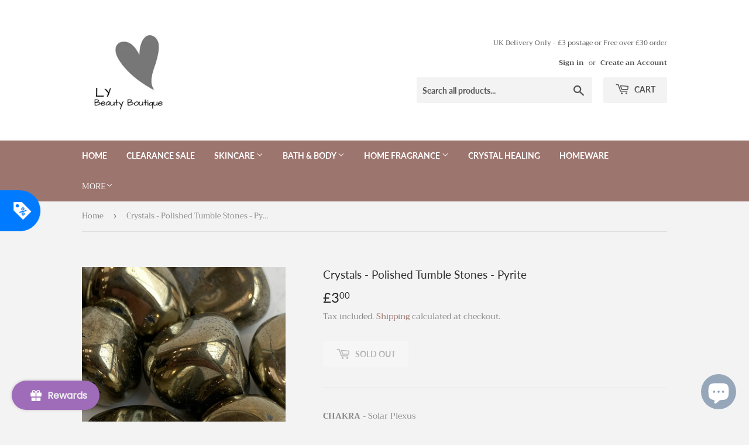

--- FILE ---
content_type: text/html; charset=utf-8
request_url: https://app.tryshophub.com/widget?customerId=undefined&email=null&storeName=ly-beauty-boutique.myshopify.com&parentUrl=https%3A%2F%2Flybeautyboutique.co.uk&lang=en
body_size: 4047
content:
<!DOCTYPE html><html lang="en"><head><meta charSet="utf-8"/><meta name="viewport" content="width=device-width"/><meta name="next-head-count" content="2"/><script>(function(w,d,s,l,i){w[l]=w[l]||[];w[l].push({'gtm.start':
            new Date().getTime(),event:'gtm.js'});var f=d.getElementsByTagName(s)[0],
            j=d.createElement(s),dl=l!='dataLayer'?'&l='+l:'';j.async=true;j.src=
            'https://www.googletagmanager.com/gtm.js?id='+i+dl;f.parentNode.insertBefore(j,f);
            })(window,document,'script','dataLayer','G-MJG78H8G7C');</script><link rel="preconnect" href="https://fonts.googleapis.com"/><link rel="preconnect" href="https://fonts.gstatic.com" crossorigin="true"/><link href="https://fonts.googleapis.com/css2?family=Poppins:ital,wght@0,100;0,200;0,300;0,400;0,500;0,600;0,700;0,800;0,900;1,100;1,200;1,300;1,400;1,500;1,600;1,700;1,800;1,900&amp;display=swap" rel="stylesheet"/><link href="https://fonts.googleapis.com/css2?family=League+Spartan:wght@100;200;300;400;500;600;700;800;900&amp;display=swap" rel="stylesheet"/><link rel="stylesheet" href="/css/widget.css"/><link rel="preload" href="/_next/static/css/407d125aa4feb143.css" as="style"/><link rel="stylesheet" href="/_next/static/css/407d125aa4feb143.css" data-n-g=""/><noscript data-n-css=""></noscript><script defer="" nomodule="" src="/_next/static/chunks/polyfills-5cd94c89d3acac5f.js"></script><script src="/_next/static/chunks/webpack-eaae93af0b2e8468.js" defer=""></script><script src="/_next/static/chunks/framework-97ddc2964164507b.js" defer=""></script><script src="/_next/static/chunks/main-d48fde3de2143edd.js" defer=""></script><script src="/_next/static/chunks/pages/_app-de06e1f85e16ab24.js" defer=""></script><script src="/_next/static/chunks/7619-26d10cc8a0661e56.js" defer=""></script><script src="/_next/static/chunks/961-a3bbefe12bf114d8.js" defer=""></script><script src="/_next/static/chunks/8081-c379a422b6fdd26c.js" defer=""></script><script src="/_next/static/chunks/5894-355e1d058a92413f.js" defer=""></script><script src="/_next/static/chunks/pages/widget-ce1f960e1fa0fe01.js" defer=""></script><script src="/_next/static/ylz-ogOoQAaX8cyehkCV6/_buildManifest.js" defer=""></script><script src="/_next/static/ylz-ogOoQAaX8cyehkCV6/_ssgManifest.js" defer=""></script><script src="/_next/static/ylz-ogOoQAaX8cyehkCV6/_middlewareManifest.js" defer=""></script></head><body><noscript><iframe src="https://www.googletagmanager.com/ns.html?id=G-MJG78H8G7C" height="0" width="0" style="display:none;visibility:hidden"></iframe></noscript><div id="__next"><style data-emotion="css-global zl4edr">html{font-family:sans-serif;line-height:1.15;-webkit-text-size-adjust:100%;-moz-text-size-adjust:100%;-ms-text-size-adjust:100%;text-size-adjust:100%;}body{margin:0;}article,aside,footer,header,nav,section,figcaption,figure,main{display:block;}h1{font-size:2em;}hr{box-sizing:content-box;height:0;overflow:visible;}pre{font-family:monospace,monospace;font-size:1em;}a{background:transparent;text-decoration-skip:objects;}a:active,a:hover{outline-width:0;}abbr[title]{border-bottom:none;-webkit-text-decoration:underline;text-decoration:underline;}b,strong{font-weight:bolder;}code,kbp,samp{font-family:monospace,monospace;font-size:1em;}dfn{font-style:italic;}mark{background-color:#ff0;color:#000;}small{font-size:80%;}sub,sup{font-size:75%;line-height:0;position:relative;vertical-align:baseline;}sup{top:-0.5em;}sub{bottom:-0.25em;}audio,video{display:inline-block;}audio:not([controls]){display:none;height:0;}img{border-style:none;vertical-align:middle;}svg:not(:root){overflow:hidden;}button,input,optgroup,select,textarea{font-family:sans-serif;font-size:100%;line-height:1.15;margin:0;}button,input{overflow:visible;}button,select{text-transform:none;}button,[type=reset],[type=submit]{-webkit-appearance:button;}button::-moz-focus-inner,[type=button]::-moz-focus-inner,[type=reset]::-moz-focus-inner,[type=submit]::-moz-focus-inner{border-style:none;padding:0;}button:-moz-focusring,[type=button]:-moz-focusring,[type=reset]:-moz-focusring,[type=submit]:-moz-focusring{outline:1px dotted ButtonText;}legend{box-sizing:border-box;color:inherit;display:table;max-width:100%;padding:0;white-space:normal;}progress{display:inline-block;vertical-align:baseline;}textarea{overflow:auto;}[type=checkbox],[type=radio]{box-sizing:border-box;padding:0;}[type=number]::-webkit-inner-spin-button,[type=number]::-webkit-outer-spin-button{height:auto;}[type=search]{-webkit-appearance:none;-moz-appearance:none;-ms-appearance:none;appearance:none;}[type=search]::-webkit-search-cancel-button,[type=search]::-webkit-search-decoration{-webkit-appearance:none;-moz-appearance:none;-ms-appearance:none;appearance:none;}::-webkit-file-upload-button{-webkit-appearance:button;-moz-appearance:button;-ms-appearance:button;appearance:button;font:inherit;}details,menu{display:block;}summary{display:-webkit-box;display:-webkit-list-item;display:-ms-list-itembox;display:list-item;}canvas{display:inline-block;}template{display:none;}[hidden]{display:none;}</style><style data-emotion="css-global 1j3c5om">*,*::before,*::after{box-sizing:border-box;}html{-webkit-print-color-scheme:light;color-scheme:light;}body{font-family:-apple-system,BlinkMacSystemFont,Segoe UI,Roboto,Helvetica,Arial,sans-serif,Apple Color Emoji,Segoe UI Emoji;background-color:#fff;color:#000;line-height:1.55;font-size:16px;-webkit-font-smoothing:antialiased;-moz-osx-font-smoothing:grayscale;}</style><div id="portal" style="position:fixed;top:0;z-index:9999"></div></div><script id="__NEXT_DATA__" type="application/json">{"props":{"pageProps":{"settings":{"HeaderImgUrl":"https://shophub-dev-img-uploads.s3.eu-west-2.amazonaws.com/016d0d59-990a-475e-977f-6cab53588cef.png","StampImgUrl":"https://shophub-dev-img-uploads.s3.eu-west-2.amazonaws.com/f5be4025-9a35-45c3-9b9d-94408790662b.png","StampImgHeight":35,"RewardStampImgUrl":"/imgs/gift-stamp.svg","RewardStampImgHeight":22,"LauncherButtonBackgroundColor":"#9f6cba","LauncherButtonTextColor":"#edeff0","LauncherButtonText":"Rewards","HeaderBackgroundPrimaryColor":"#c5cfd6","HeaderBackgroundSecondaryColor":null,"BackgroundMode":null,"StampboardBackgroundColor":"#ae72ba","RedeemButtonBackgroundColor":"#9f6cba","RedeemButtonTextColor":"#edeff0","RedeemButtonText":null,"StampAliasSingular":null,"StampAliasPlural":null,"BannerImageMode":"height","CustomBannerWidth":null,"CustomerBannerHeight":null,"WidgetPosition":"left","ForceNoBranding":0,"LauncherImgUrl":null,"LauncherImgWidth":25,"LauncherButtonPrimaryImage":"MainSVG-2","LauncherButtonCloseImage":"CloseSVG-1","LauncherButtonPrimaryImageColor":"#ffffff","ShowLauncherButtonText":1,"WaysToEarnIconColor":"#303030","WaysToEarnPurchaseImgUrl":null,"WaysToEarnCreateAccountImgUrl":null,"WaysToEarnFacebookLikeImgUrl":null,"WaysToEarnFacebookShareImgUrl":null,"WaysToEarnTwitterFollowImgUrl":null,"WaysToEarnTwitterShareImgUrl":null,"WaysToEarnInstagramFollowImgUrl":null,"HeaderHeight":197,"StampSlotsBackgroundColor":"#FFFFFF","StampSlotsFontColor":"#BBBBBB","StampSlotsBorderRadiusPerc":100,"StampSlotsPerRow":5,"StampSlotsPerColumn":2,"StampSlotsBorderStyle":"none","StampSlotsBorderColor":"#BBBBBB","StampSlotsBorderWidth":2,"StampCardBorderStyle":"none","StampCardBorderColor":"#BBBBBB","StampCardBorderWidth":2,"StampCardBorderRadius":13,"RedeemButtonHeight":36,"RedeemButtonBorderRadius":10,"RedeemButtonBorderStyle":"none","RedeemButtonBorderColor":"#BBBBBB","RedeemButtonBorderWidth":2,"RewardsModuleBackgroundColor":"#FFFFFF","RewardsModuleBorderStyle":"none","RewardsModuleBorderColor":"#BBBBBB","RewardsModuleBorderWidth":2,"RewardsModuleBorderRadius":13,"RewardNameTextColor":"#3e3e3e","RewardCostTextColor":"#757575","RewardProgressBarColor":"#f56777ff","RewardsModuleTitleColor":"#000000","RewardsModuleSeeAllButtonBackgroundColor":"#9f6cba","RewardsModuleSeeAllButtonTextColor":"#edeff0","WaysToEarnButtonBackgroundColor":"#FFFFFF","WaysToEarnButtonBorderRadius":10,"WaysToEarnButtonBorderStyle":"solid","WaysToEarnButtonBorderColor":"#e0e0e0","WaysToEarnButtonBorderWidth":2,"WaysToEarnModuleBackgroundColor":"#FFFFFF","WaysToEarnModuleBorderRadius":13,"WaysToEarnModuleBorderStyle":"none","WaysToEarnModuleBorderColor":"#BBBBBB","WaysToEarnModuleBorderWidth":2,"WaysToEarnModuleTitleColor":"#000000","WaysToEarnModuleSeeAllButtonBackgroundColor":"#9f6cba","WaysToEarnModuleSeeAllButtonTextColor":"#edeff0","WaysToEarnNameTextColor":"#3e3e3e","WaysToEarnCostTextColor":"#757575","WidgetBaseBackgroundColor":"#F7F7F7","WidgetBaseStampBalanceTitleColor":"#000000","WidgetFontFamily":"Poppins","TypekitProjectId":null,"CustomFontFileUrl":"https://fonts.gstatic.com/s/poppins/v20/pxiEyp8kv8JHgFVrFJDUc1NECPY.ttf","WidgetFontVariant":"regular","AnnouncementBarEnabled":0,"AnnouncementBarBackgroundColor":"#f56777ff","AnnouncementBarTextColor":"#FFFFFF","AnnouncementBarText":"Welcome to our loyalty program!","ReferralsModuleBackgroundColor":"#FFFFFF","ReferralsModuleBorderStyle":"none","ReferralsModuleBorderColor":"#BBBBBB","ReferralsModuleBorderWidth":2,"ReferralsModuleBorderRadius":13,"ReferralsModuleTitleColor":"#000000","ReferralsModuleDescriptionTextColor":"#000000","ReferralButtonBackgroundColor":"#f56777ff","ReferralButtonTextColor":"#FFFFFF","ReferralButtonBorderRadius":10,"ReferralButtonBorderStyle":"none","ReferralButtonBorderColor":"#BBBBBB","ReferralButtonBorderWidth":2,"ReferralButtonHeight":36,"GetReferralRewardTitleColor":"#000000","ReferralRewardNameColor":"#000000","SelectedLanguages":"en","IsLive":1,"SpendNoStampsOnRedeem":0,"url":"ly-beauty-boutique.myshopify.com"},"user_data":null,"rewards":[{"RewardName":"£5 Off Basket","RewardValue":5,"RewardType":"coupon","RewardCost":5,"RewardIsLive":1,"RewardPositionKey":2,"RewardIsRemoved":0,"ReferralReward":0,"ReferralCol":0,"OneTimeUse":0,"MaximumShippingCost":null,"id":2999,"StoreName":"ly-beauty-boutique.myshopify.com"},{"RewardName":"£20 Off Basket","RewardValue":20,"RewardType":"coupon","RewardCost":15,"RewardIsLive":1,"RewardPositionKey":3,"RewardIsRemoved":0,"ReferralReward":0,"ReferralCol":0,"OneTimeUse":0,"MaximumShippingCost":null,"id":3000,"StoreName":"ly-beauty-boutique.myshopify.com"},{"RewardName":"Free Postage","RewardValue":100,"RewardType":"free_shipping","RewardCost":2,"RewardIsLive":1,"RewardPositionKey":4,"RewardIsRemoved":0,"ReferralReward":0,"ReferralCol":0,"OneTimeUse":0,"MaximumShippingCost":null,"id":3001,"StoreName":"ly-beauty-boutique.myshopify.com"}],"redeemed_rewards":[],"host":"https://app.tryshophub.com","ways_to_earn":[{"name":"Like","value":1,"type":"social_media","is_live":1,"position_key":null,"is_removed":0,"meta_data":{"handle":"lybeautyboutique.co.uk"},"created_at":"2022-12-31T01:18:44.000Z","mode":null,"method":"facebook_like","id":455,"StoreName":"ly-beauty-boutique.myshopify.com"},{"name":"Share","value":1,"type":"social_media","is_live":1,"position_key":null,"is_removed":0,"meta_data":{"handle":"lybeautyboutique.co.uk"},"created_at":"2022-12-31T01:22:18.000Z","mode":null,"method":"facebook_share","id":456,"StoreName":"ly-beauty-boutique.myshopify.com"},{"name":"Follow","value":1,"type":"social_media","is_live":1,"position_key":null,"is_removed":0,"meta_data":{"handle":"lybeautyboutique_79"},"created_at":"2022-12-31T01:22:41.000Z","mode":null,"method":"instagram_follow","id":457,"StoreName":"ly-beauty-boutique.myshopify.com"},{"name":"Join","value":2,"type":"create_account","is_live":1,"position_key":null,"is_removed":0,"meta_data":null,"created_at":"2024-02-06T22:02:24.000Z","mode":null,"method":"create_account","id":1650,"StoreName":"ly-beauty-boutique.myshopify.com"},{"name":"Purchase","value":500,"type":"purchase","is_live":1,"position_key":null,"is_removed":0,"meta_data":null,"created_at":"2024-02-06T22:02:34.000Z","mode":"variable","method":"purchase","id":2673,"StoreName":"ly-beauty-boutique.myshopify.com"}],"store_currency_symbol":"£","create_account_stamps":2,"referral_settings":{"message":"Settings Malformed","errorCode":1},"shophub_refcode":null,"referral_allowed":null,"storeUrl":"ly-beauty-boutique.myshopify.com","parentUrl":"https://lybeautyboutique.co.uk","referred_users":[],"language_code":"en"},"__N_SSP":true},"page":"/widget","query":{"customerId":"undefined","email":"null","storeName":"ly-beauty-boutique.myshopify.com","parentUrl":"https://lybeautyboutique.co.uk","lang":"en"},"buildId":"ylz-ogOoQAaX8cyehkCV6","isFallback":false,"gssp":true,"locale":"en","locales":["en","fr","da","de","es","hi","it","ja","nl","pt","ru","zh"],"defaultLocale":"en","scriptLoader":[]}</script></body></html>

--- FILE ---
content_type: text/css; charset=UTF-8
request_url: https://app.tryshophub.com/_next/static/css/407d125aa4feb143.css
body_size: -13
content:
*{-ms-overflow-style:none;scrollbar-width:none}::-webkit-scrollbar{display:none}

--- FILE ---
content_type: application/javascript; charset=UTF-8
request_url: https://app.tryshophub.com/_next/static/ylz-ogOoQAaX8cyehkCV6/_buildManifest.js
body_size: 1254
content:
self.__BUILD_MANIFEST=function(a,s,c,e,t,p,i,n,d,r,b,f,u,l,h,g,k,j,o,m,_,y){return{__rewrites:{beforeFiles:[],afterFiles:[],fallback:[]},"/":["static/css/bfc442156faafc98.css","static/chunks/pages/index-7faf84ed780937be.js"],"/_error":["static/chunks/pages/_error-7921b3c054354aa5.js"],"/app":[s,a,c,t,p,n,l,h,e,i,d,"static/chunks/pages/app-d877c1d29c0d08c8.js"],"/app/account-created-email":[s,a,c,e,"static/chunks/pages/app/account-created-email-095768a2d804bd09.js"],"/app/advanced-configuration":[s,a,c,r,g,e,"static/chunks/pages/app/advanced-configuration-85027a24002d5332.js"],"/app/analytics":[s,a,c,b,k,e,"static/chunks/pages/app/analytics-1b1b83974781b2aa.js"],"/app/billing":[s,a,c,h,e,"static/chunks/pages/app/billing-778314935abec0c4.js"],"/app/email":[s,a,c,e,"static/chunks/pages/app/email-a9dcd5f4ba6d9a4b.js"],"/app/email-redeemed":[s,a,c,e,"static/chunks/pages/app/email-redeemed-a37ab8633f3612d5.js"],"/app/integrations":[s,a,c,"static/chunks/3723-713094ee3f720b28.js",e,"static/chunks/pages/app/integrations-1bb0d5dfc09a363f.js"],"/app/launcher-appearance":[s,j,a,c,p,o,e,i,"static/chunks/pages/app/launcher-appearance-c8a97d9591fb2169.js"],"/app/loyalty_members":[s,a,c,b,k,e,"static/chunks/pages/app/loyalty_members-5d5576538b832e9a.js"],"/app/loyalty_program":[s,a,c,e,"static/chunks/pages/app/loyalty_program-7346c0ae259d3505.js"],"/app/referrals":[s,a,c,t,f,e,u,m,"static/chunks/pages/app/referrals-68c6ad37d93748c5.js"],"/app/rewards":[s,_,a,c,t,p,n,f,y,e,i,d,u,m,"static/chunks/pages/app/rewards-24263ebb94d17d66.js"],"/app/settings":[s,a,c,r,g,e,"static/chunks/pages/app/settings-ce906ec91c09f2ec.js"],"/app/translation":[s,a,c,t,p,r,n,"static/chunks/4013-cff9e9955dd1b3d6.js",e,i,d,"static/chunks/pages/app/translation-986e8a9d8ca75439.js"],"/app/ways-to-earn":[s,_,a,c,t,p,r,n,f,y,"static/chunks/4210-902191e4795669f2.js",e,i,d,u,"static/chunks/pages/app/ways-to-earn-a379b56c9a037865.js"],"/app/widget-appearance":[s,j,a,c,t,p,r,n,b,o,l,"static/chunks/5158-4d5d73bbbc89e715.js",e,i,d,"static/chunks/pages/app/widget-appearance-971f498273d84574.js"],"/common-template/PageTitle":["static/chunks/pages/common-template/PageTitle-b7cbf097fe7e8e9e.js"],"/login":["static/css/f5edcd2e3da82bcb.css","static/chunks/pages/login-78a7d4afc34af0e4.js"],"/widget":[a,t,p,i,"static/chunks/pages/widget-ce1f960e1fa0fe01.js"],sortedPages:["/","/_app","/_error","/app","/app/account-created-email","/app/advanced-configuration","/app/analytics","/app/billing","/app/email","/app/email-redeemed","/app/integrations","/app/launcher-appearance","/app/loyalty_members","/app/loyalty_program","/app/referrals","/app/rewards","/app/settings","/app/translation","/app/ways-to-earn","/app/widget-appearance","/common-template/PageTitle","/login","/widget"]}}("static/chunks/7619-26d10cc8a0661e56.js","static/chunks/fec483df-92d4f8cc27fd0274.js","static/chunks/3375-065ed05303a03254.js","static/chunks/6095-ed5d7cae0022238c.js","static/chunks/961-a3bbefe12bf114d8.js","static/chunks/8081-c379a422b6fdd26c.js","static/chunks/5894-355e1d058a92413f.js","static/chunks/1335-17292c0fa9585ed1.js","static/chunks/5485-e976fbd33cfafc6f.js","static/chunks/3754-9a5a944ac96143a3.js","static/chunks/5492-2e4eaee55e9bf851.js","static/chunks/41-27771bef79181738.js","static/chunks/9677-dc37ac4b6a366e93.js","static/chunks/4497-844ebb7801feb143.js","static/chunks/5382-d37b7f3b8e6d52ac.js","static/chunks/8855-596fb6daf6b4042f.js","static/chunks/4850-0970820285670ec5.js","static/chunks/ad7f724d-077bdf9d28690a5a.js","static/chunks/3882-b36a80dea13df358.js","static/chunks/3529-d49ed6e72ea68f86.js","static/chunks/bee240a3-223e7d1a37a65b69.js","static/chunks/3338-9be56730e9a07c89.js"),self.__BUILD_MANIFEST_CB&&self.__BUILD_MANIFEST_CB();

--- FILE ---
content_type: application/javascript; charset=UTF-8
request_url: https://app.tryshophub.com/_next/static/chunks/7619-26d10cc8a0661e56.js
body_size: 32151
content:
(self.webpackChunk_N_E=self.webpackChunk_N_E||[]).push([[7619],{8463:function(e,t,n){"use strict";n.d(t,{YF:function(){return d},x7:function(){return l}});var r=n(8301),o=n(5863),i=n(7294),a=n(3935);const l=e=>{const{element:t,padding:n}=e;return{name:"arrow",options:e,fn(e){return o=t,Object.prototype.hasOwnProperty.call(o,"current")?null!=t.current?(0,r.x7)({element:t.current,padding:n}).fn(e):{}:t?(0,r.x7)({element:t,padding:n}).fn(e):{};var o}}};var s="undefined"!==typeof document?i.useLayoutEffect:i.useEffect;function c(e,t){if(e===t)return!0;if(typeof e!==typeof t)return!1;if("function"===typeof e&&e.toString()===t.toString())return!0;let n,r,o;if(e&&t&&"object"==typeof e){if(Array.isArray(e)){if(n=e.length,n!=t.length)return!1;for(r=n;0!==r--;)if(!c(e[r],t[r]))return!1;return!0}if(o=Object.keys(e),n=o.length,n!==Object.keys(t).length)return!1;for(r=n;0!==r--;)if(!Object.prototype.hasOwnProperty.call(t,o[r]))return!1;for(r=n;0!==r--;){const n=o[r];if(("_owner"!==n||!e.$$typeof)&&!c(e[n],t[n]))return!1}return!0}return e!==e&&t!==t}function u(e){const t=i.useRef(e);return s((()=>{t.current=e})),t}function d(e){void 0===e&&(e={});const{placement:t="bottom",strategy:n="absolute",middleware:r=[],platform:l,whileElementsMounted:d,open:f}=e,[p,m]=i.useState({x:null,y:null,strategy:n,placement:t,middlewareData:{},isPositioned:!1}),[g,y]=i.useState(r);c(g,r)||y(r);const h=i.useRef(null),b=i.useRef(null),v=i.useRef(p),w=u(d),x=u(l),[O,E]=i.useState(null),[P,k]=i.useState(null),S=i.useCallback((e=>{h.current!==e&&(h.current=e,E(e))}),[]),R=i.useCallback((e=>{b.current!==e&&(b.current=e,k(e))}),[]),z=i.useCallback((()=>{if(!h.current||!b.current)return;const e={placement:t,strategy:n,middleware:g};x.current&&(e.platform=x.current),(0,o.oo)(h.current,b.current,e).then((e=>{const t={...e,isPositioned:!0};j.current&&!c(v.current,t)&&(v.current=t,a.flushSync((()=>{m(t)})))}))}),[g,t,n,x]);s((()=>{!1===f&&v.current.isPositioned&&(v.current.isPositioned=!1,m((e=>({...e,isPositioned:!1}))))}),[f]);const j=i.useRef(!1);s((()=>(j.current=!0,()=>{j.current=!1})),[]),s((()=>{if(O&&P){if(w.current)return w.current(O,P,z);z()}}),[O,P,z,w]);const I=i.useMemo((()=>({reference:h,floating:b,setReference:S,setFloating:R})),[S,R]),C=i.useMemo((()=>({reference:O,floating:P})),[O,P]);return i.useMemo((()=>({...p,update:z,refs:I,elements:C,reference:S,floating:R})),[p,z,I,C,S,R])}},4993:function(e,t,n){"use strict";var r;n.d(t,{KK:function(){return $},NI:function(){return K},Qu:function(){return T},XI:function(){return j},YF:function(){return V},bQ:function(){return H},e0:function(){return N},qs:function(){return q},tj:function(){return C}});var o=n(7294),i=(n(3935),n(5863)),a=n(8463),l="undefined"!==typeof document?o.useLayoutEffect:o.useEffect;let s=!1,c=0;const u=()=>"floating-ui-"+c++;const d=(r||(r=n.t(o,2)))["useId".toString()]||function(){const[e,t]=o.useState((()=>s?u():void 0));return l((()=>{null==e&&t(u())}),[]),o.useEffect((()=>{s||(s=!0)}),[]),e};function f(){const e=new Map;return{emit(t,n){var r;null==(r=e.get(t))||r.forEach((e=>e(n)))},on(t,n){e.set(t,[...e.get(t)||[],n])},off(t,n){e.set(t,(e.get(t)||[]).filter((e=>e!==n)))}}}const p=o.createContext(null),m=o.createContext(null),g=()=>{var e;return(null==(e=o.useContext(p))?void 0:e.id)||null},y=()=>o.useContext(m);function h(e){return(null==e?void 0:e.ownerDocument)||document}function b(){const e=navigator.userAgentData;return null!=e&&e.platform?e.platform:navigator.platform}function v(){const e=navigator.userAgentData;return e&&Array.isArray(e.brands)?e.brands.map((e=>{let{brand:t,version:n}=e;return t+"/"+n})).join(" "):navigator.userAgent}function w(e){return h(e).defaultView||window}function x(e){return!!e&&e instanceof w(e).Element}function O(e){return!!e&&e instanceof w(e).HTMLElement}function E(e){if(0===e.mozInputSource&&e.isTrusted)return!0;const t=/Android/i;return(t.test(b())||t.test(v()))&&e.pointerType?"click"===e.type&&1===e.buttons:0===e.detail&&!e.pointerType}function P(e){return 0===e.width&&0===e.height||1===e.width&&1===e.height&&0===e.pressure&&0===e.detail&&"mouse"!==e.pointerType||e.width<1&&e.height<1&&0===e.pressure&&0===e.detail}function k(e,t){const n=["mouse","pen"];return t||n.push("",void 0),n.includes(e)}function S(e){const t=(0,o.useRef)(e);return l((()=>{t.current=e})),t}const R="data-floating-ui-safe-polygon";function z(e,t,n){return n&&!k(n)?0:"number"===typeof e?e:null==e?void 0:e[t]}const j=function(e,t){let{enabled:n=!0,delay:r=0,handleClose:i=null,mouseOnly:a=!1,restMs:s=0,move:c=!0}=void 0===t?{}:t;const{open:u,onOpenChange:d,dataRef:f,events:p,elements:{domReference:m,floating:b},refs:v}=e,w=y(),O=g(),E=S(i),P=S(r),j=o.useRef(),I=o.useRef(),C=o.useRef(),N=o.useRef(),T=o.useRef(!0),L=o.useRef(!1),A=o.useRef((()=>{})),D=o.useCallback((()=>{var e;const t=null==(e=f.current.openEvent)?void 0:e.type;return(null==t?void 0:t.includes("mouse"))&&"mousedown"!==t}),[f]);o.useEffect((()=>{if(n)return p.on("dismiss",e),()=>{p.off("dismiss",e)};function e(){clearTimeout(I.current),clearTimeout(N.current),T.current=!0}}),[n,p]),o.useEffect((()=>{if(!n||!E.current||!u)return;function e(){D()&&d(!1)}const t=h(b).documentElement;return t.addEventListener("mouseleave",e),()=>{t.removeEventListener("mouseleave",e)}}),[b,u,d,n,E,f,D]);const B=o.useCallback((function(e){void 0===e&&(e=!0);const t=z(P.current,"close",j.current);t&&!C.current?(clearTimeout(I.current),I.current=setTimeout((()=>d(!1)),t)):e&&(clearTimeout(I.current),d(!1))}),[P,d]),F=o.useCallback((()=>{A.current(),C.current=void 0}),[]),W=o.useCallback((()=>{if(L.current){const e=h(v.floating.current).body;e.style.pointerEvents="",e.removeAttribute(R),L.current=!1}}),[v]);return o.useEffect((()=>{if(n&&x(m)){const e=m;return u&&e.addEventListener("mouseleave",i),null==b||b.addEventListener("mouseleave",i),c&&e.addEventListener("mousemove",r,{once:!0}),e.addEventListener("mouseenter",r),e.addEventListener("mouseleave",o),()=>{u&&e.removeEventListener("mouseleave",i),null==b||b.removeEventListener("mouseleave",i),c&&e.removeEventListener("mousemove",r),e.removeEventListener("mouseenter",r),e.removeEventListener("mouseleave",o)}}function t(){return!!f.current.openEvent&&["click","mousedown"].includes(f.current.openEvent.type)}function r(e){if(clearTimeout(I.current),T.current=!1,a&&!k(j.current)||s>0&&0===z(P.current,"open"))return;f.current.openEvent=e;const t=z(P.current,"open",j.current);t?I.current=setTimeout((()=>{d(!0)}),t):d(!0)}function o(n){if(t())return;A.current();const r=h(b);if(clearTimeout(N.current),E.current){u||clearTimeout(I.current),C.current=E.current({...e,tree:w,x:n.clientX,y:n.clientY,onClose(){W(),F(),B()}});const t=C.current;return r.addEventListener("mousemove",t),void(A.current=()=>{r.removeEventListener("mousemove",t)})}B()}function i(n){t()||null==E.current||E.current({...e,tree:w,x:n.clientX,y:n.clientY,onClose(){W(),F(),B()}})(n)}}),[m,b,n,e,a,s,c,B,F,W,d,u,w,P,E,f]),l((()=>{var e;if(n&&u&&null!=(e=E.current)&&e.__options.blockPointerEvents&&D()){const e=h(b).body;if(e.setAttribute(R,""),e.style.pointerEvents="none",L.current=!0,x(m)&&b){var t,r;const e=m,n=null==w||null==(t=w.nodesRef.current.find((e=>e.id===O)))||null==(r=t.context)?void 0:r.elements.floating;return n&&(n.style.pointerEvents=""),e.style.pointerEvents="auto",b.style.pointerEvents="auto",()=>{e.style.pointerEvents="",b.style.pointerEvents=""}}}}),[n,u,O,b,m,w,E,f,D]),l((()=>{u||(j.current=void 0,F(),W())}),[u,F,W]),o.useEffect((()=>()=>{F(),clearTimeout(I.current),clearTimeout(N.current),W()}),[n,F,W]),o.useMemo((()=>{if(!n)return{};function e(e){j.current=e.pointerType}return{reference:{onPointerDown:e,onPointerEnter:e,onMouseMove(){u||0===s||(clearTimeout(N.current),N.current=setTimeout((()=>{T.current||d(!0)}),s))}},floating:{onMouseEnter(){clearTimeout(I.current)},onMouseLeave(){p.emit("dismiss",{type:"mouseLeave",data:{returnFocus:!1}}),B(!1)}}}}),[p,n,s,u,d,B])},I=o.createContext({delay:0,initialDelay:0,timeoutMs:0,currentId:null,setCurrentId:()=>{},setState:()=>{},isInstantPhase:!1}),C=()=>o.useContext(I),N=e=>{let{children:t,delay:n,timeoutMs:r=0}=e;const[i,a]=o.useReducer(((e,t)=>({...e,...t})),{delay:n,timeoutMs:r,initialDelay:n,currentId:null,isInstantPhase:!1}),s=o.useRef(null),c=o.useCallback((e=>{a({currentId:e})}),[]);return l((()=>{i.currentId?null===s.current?s.current=i.currentId:a({isInstantPhase:!0}):(a({isInstantPhase:!1}),s.current=null)}),[i.currentId]),o.createElement(I.Provider,{value:o.useMemo((()=>({...i,setState:a,setCurrentId:c})),[i,a,c])},t)},T=(e,t)=>{let{open:n,onOpenChange:r}=e,{id:i}=t;const{currentId:a,setCurrentId:l,initialDelay:s,setState:c,timeoutMs:u}=C();o.useEffect((()=>{a&&(c({delay:{open:1,close:z(s,"close")}}),a!==i&&r(!1))}),[i,r,c,a,s]),o.useEffect((()=>{function e(){r(!1),c({delay:s,currentId:null})}if(!n&&a===i){if(u){const t=window.setTimeout(e,u);return()=>{clearTimeout(t)}}e()}}),[n,c,a,i,r,s,u]),o.useEffect((()=>{n&&l(i)}),[n,l,i])};function L(e){let t=e.activeElement;for(;null!=(null==(n=t)||null==(r=n.shadowRoot)?void 0:r.activeElement);){var n,r;t=t.shadowRoot.activeElement}return t}function A(e,t){if(!e||!t)return!1;const n=t.getRootNode&&t.getRootNode();if(e.contains(t))return!0;if(n&&(r=n,"undefined"!==typeof ShadowRoot&&(r instanceof w(r).ShadowRoot||r instanceof ShadowRoot))){let n=t;do{if(n&&e===n)return!0;n=n.parentNode||n.host}while(n)}var r;return!1}function D(e,t){let n=e.filter((e=>{var n;return e.parentId===t&&(null==(n=e.context)?void 0:n.open)}))||[],r=n;for(;r.length;)r=e.filter((e=>{var t;return null==(t=r)?void 0:t.some((t=>{var n;return e.parentId===t.id&&(null==(n=e.context)?void 0:n.open)}))}))||[],n=n.concat(r);return n}function B(e){return"composedPath"in e?e.composedPath()[0]:e.target}const F=(r||(r=n.t(o,2)))["useInsertionEffect".toString()]||(e=>e());function W(e){const t=o.useRef((()=>{0}));return F((()=>{t.current=e})),o.useCallback((function(){for(var e=arguments.length,n=new Array(e),r=0;r<e;r++)n[r]=arguments[r];return null==t.current?void 0:t.current(...n)}),[])}function _(e,t){if(null==t)return!1;if("composedPath"in e)return e.composedPath().includes(t);const n=e;return null!=n.target&&t.contains(n.target)}const M={pointerdown:"onPointerDown",mousedown:"onMouseDown",click:"onClick"},Y={pointerdown:"onPointerDownCapture",mousedown:"onMouseDownCapture",click:"onClickCapture"},H=function(e,t){let{open:n,onOpenChange:r,events:a,nodeId:l,elements:{reference:s,domReference:c,floating:u},dataRef:d}=e,{enabled:f=!0,escapeKey:p=!0,outsidePress:m=!0,outsidePressEvent:b="pointerdown",referencePress:v=!1,referencePressEvent:w="pointerdown",ancestorScroll:k=!1,bubbles:S=!0}=void 0===t?{}:t;const R=y(),z=null!=g(),j=W("function"===typeof m?m:()=>!1),I="function"===typeof m?j:m,C=o.useRef(!1),{escapeKeyBubbles:N,outsidePressBubbles:T}=function(e){var t,n;return void 0===e&&(e=!0),{escapeKeyBubbles:"boolean"===typeof e?e:null==(t=e.escapeKey)||t,outsidePressBubbles:"boolean"===typeof e?e:null==(n=e.outsidePress)||n}}(S);return o.useEffect((()=>{if(!n||!f)return;function e(e){if("Escape"===e.key){const e=R?D(R.nodesRef.current,l):[];if(e.length>0){let t=!0;if(e.forEach((e=>{var n;null==(n=e.context)||!n.open||e.context.dataRef.current.__escapeKeyBubbles||(t=!1)})),!t)return}a.emit("dismiss",{type:"escapeKey",data:{returnFocus:{preventScroll:!1}}}),r(!1)}}function t(e){const t=C.current;if(C.current=!1,t)return;if("function"===typeof I&&!I(e))return;const n=B(e);if(O(n)&&u){const t=u.ownerDocument.defaultView||window,r=n.scrollWidth>n.clientWidth,o=n.scrollHeight>n.clientHeight;let i=o&&e.offsetX>n.clientWidth;if(o){"rtl"===t.getComputedStyle(n).direction&&(i=e.offsetX<=n.offsetWidth-n.clientWidth)}if(i||r&&e.offsetY>n.clientHeight)return}const o=R&&D(R.nodesRef.current,l).some((t=>{var n;return _(e,null==(n=t.context)?void 0:n.elements.floating)}));if(_(e,u)||_(e,c)||o)return;const i=R?D(R.nodesRef.current,l):[];if(i.length>0){let e=!0;if(i.forEach((t=>{var n;null==(n=t.context)||!n.open||t.context.dataRef.current.__outsidePressBubbles||(e=!1)})),!e)return}a.emit("dismiss",{type:"outsidePress",data:{returnFocus:z?{preventScroll:!0}:E(e)||P(e)}}),r(!1)}function o(){r(!1)}d.current.__escapeKeyBubbles=N,d.current.__outsidePressBubbles=T;const m=h(u);p&&m.addEventListener("keydown",e),I&&m.addEventListener(b,t);let g=[];return k&&(x(c)&&(g=(0,i.Kx)(c)),x(u)&&(g=g.concat((0,i.Kx)(u))),!x(s)&&s&&s.contextElement&&(g=g.concat((0,i.Kx)(s.contextElement)))),g=g.filter((e=>{var t;return e!==(null==(t=m.defaultView)?void 0:t.visualViewport)})),g.forEach((e=>{e.addEventListener("scroll",o,{passive:!0})})),()=>{p&&m.removeEventListener("keydown",e),I&&m.removeEventListener(b,t),g.forEach((e=>{e.removeEventListener("scroll",o)}))}}),[d,u,c,s,p,I,b,a,R,l,n,r,k,f,N,T,z]),o.useEffect((()=>{C.current=!1}),[I,b]),o.useMemo((()=>f?{reference:{[M[w]]:()=>{v&&(a.emit("dismiss",{type:"referencePress",data:{returnFocus:!1}}),r(!1))}},floating:{[Y[b]]:()=>{C.current=!0}}}:{}),[f,a,v,b,w,r])},$=function(e,t){let{open:n,onOpenChange:r,dataRef:i,events:a,refs:l,elements:{floating:s,domReference:c}}=e,{enabled:u=!0,keyboardOnly:d=!0}=void 0===t?{}:t;const f=o.useRef(""),p=o.useRef(!1),m=o.useRef();return o.useEffect((()=>{if(!u)return;const e=h(s).defaultView||window;function t(){!n&&O(c)&&c===L(h(c))&&(p.current=!0)}return e.addEventListener("blur",t),()=>{e.removeEventListener("blur",t)}}),[s,c,n,u]),o.useEffect((()=>{if(u)return a.on("dismiss",e),()=>{a.off("dismiss",e)};function e(e){"referencePress"!==e.type&&"escapeKey"!==e.type||(p.current=!0)}}),[a,u]),o.useEffect((()=>()=>{clearTimeout(m.current)}),[]),o.useMemo((()=>u?{reference:{onPointerDown(e){let{pointerType:t}=e;f.current=t,p.current=!(!t||!d)},onMouseLeave(){p.current=!1},onFocus(e){var t;p.current||"focus"===e.type&&"mousedown"===(null==(t=i.current.openEvent)?void 0:t.type)&&i.current.openEvent&&_(i.current.openEvent,c)||(i.current.openEvent=e.nativeEvent,r(!0))},onBlur(e){p.current=!1;const t=e.relatedTarget,n=x(t)&&t.hasAttribute("data-floating-ui-focus-guard")&&"outside"===t.getAttribute("data-type");m.current=setTimeout((()=>{A(l.floating.current,t)||A(c,t)||n||r(!1)}))}}}:{}),[u,d,c,l,i,r])};const q=function(e,t){let{open:n}=e,{enabled:r=!0,role:i="dialog"}=void 0===t?{}:t;const a=d(),l=d();return o.useMemo((()=>{const e={id:a,role:i};return r?"tooltip"===i?{reference:{"aria-describedby":n?a:void 0},floating:e}:{reference:{"aria-expanded":n?"true":"false","aria-haspopup":"alertdialog"===i?"dialog":i,"aria-controls":n?a:void 0,..."listbox"===i&&{role:"combobox"},..."menu"===i&&{id:l}},floating:{...e,..."menu"===i&&{"aria-labelledby":l}}}:{}}),[r,i,n,a,l])};function V(e){void 0===e&&(e={});const{open:t=!1,onOpenChange:n,nodeId:r}=e,i=(0,a.YF)(e),s=y(),c=o.useRef(null),u=o.useRef({}),d=o.useState((()=>f()))[0],[p,m]=o.useState(null),g=o.useCallback((e=>{const t=x(e)?{getBoundingClientRect:()=>e.getBoundingClientRect(),contextElement:e}:e;i.refs.setReference(t)}),[i.refs]),h=o.useCallback((e=>{(x(e)||null===e)&&(c.current=e,m(e)),(x(i.refs.reference.current)||null===i.refs.reference.current||null!==e&&!x(e))&&i.refs.setReference(e)}),[i.refs]),b=o.useMemo((()=>({...i.refs,setReference:h,setPositionReference:g,domReference:c})),[i.refs,h,g]),v=o.useMemo((()=>({...i.elements,domReference:p})),[i.elements,p]),w=W(n),O=o.useMemo((()=>({...i,refs:b,elements:v,dataRef:u,nodeId:r,events:d,open:t,onOpenChange:w})),[i,r,d,t,w,b,v]);return l((()=>{const e=null==s?void 0:s.nodesRef.current.find((e=>e.id===r));e&&(e.context=O)})),o.useMemo((()=>({...i,context:O,refs:b,reference:h,positionReference:g})),[i,b,O,h,g])}function X(e,t,n){const r=new Map;return{..."floating"===n&&{tabIndex:-1},...e,...t.map((e=>e?e[n]:null)).concat(e).reduce(((e,t)=>t?(Object.entries(t).forEach((t=>{let[n,o]=t;var i;0===n.indexOf("on")?(r.has(n)||r.set(n,[]),"function"===typeof o&&(null==(i=r.get(n))||i.push(o),e[n]=function(){for(var e,t=arguments.length,o=new Array(t),i=0;i<t;i++)o[i]=arguments[i];null==(e=r.get(n))||e.forEach((e=>e(...o)))})):e[n]=o})),e):e),{})}}const K=function(e){void 0===e&&(e=[]);const t=e,n=o.useCallback((t=>X(t,e,"reference")),t),r=o.useCallback((t=>X(t,e,"floating")),t),i=o.useCallback((t=>X(t,e,"item")),e.map((e=>null==e?void 0:e.item)));return o.useMemo((()=>({getReferenceProps:n,getFloatingProps:r,getItemProps:i})),[n,r,i])}},7841:function(e,t,n){"use strict";n.d(t,{z:function(){return M}});var r=n(7294),o=n(4761),i=n(8427),a=n(6817),l=(0,a.k)(((e,{orientation:t,buttonBorderWidth:n})=>({root:{display:"flex",flexDirection:"vertical"===t?"column":"row","& [data-button]":{"&:first-of-type":{borderBottomRightRadius:0,["vertical"===t?"borderBottomLeftRadius":"borderTopRightRadius"]:0,["vertical"===t?"borderBottomWidth":"borderRightWidth"]:n/2},"&:last-of-type":{borderTopLeftRadius:0,["vertical"===t?"borderTopRightRadius":"borderBottomLeftRadius"]:0,["vertical"===t?"borderTopWidth":"borderLeftWidth"]:n/2},"&:not(:first-of-type):not(:last-of-type)":{borderRadius:0,["vertical"===t?"borderTopWidth":"borderLeftWidth"]:n/2,["vertical"===t?"borderBottomWidth":"borderRightWidth"]:n/2},"& + [data-button]":{["vertical"===t?"marginTop":"marginLeft"]:-n,"@media (min-resolution: 192dpi)":{["vertical"===t?"marginTop":"marginLeft"]:0}}}}}))),s=n(7414),c=Object.defineProperty,u=Object.getOwnPropertySymbols,d=Object.prototype.hasOwnProperty,f=Object.prototype.propertyIsEnumerable,p=(e,t,n)=>t in e?c(e,t,{enumerable:!0,configurable:!0,writable:!0,value:n}):e[t]=n;const m={orientation:"horizontal",buttonBorderWidth:1},g=(0,r.forwardRef)(((e,t)=>{const n=(0,o.N4)("ButtonGroup",m,e),{className:i,orientation:a,buttonBorderWidth:c,unstyled:g}=n,y=((e,t)=>{var n={};for(var r in e)d.call(e,r)&&t.indexOf(r)<0&&(n[r]=e[r]);if(null!=e&&u)for(var r of u(e))t.indexOf(r)<0&&f.call(e,r)&&(n[r]=e[r]);return n})(n,["className","orientation","buttonBorderWidth","unstyled"]),{classes:h,cx:b}=l({orientation:a,buttonBorderWidth:c},{name:"ButtonGroup",unstyled:g});return r.createElement(s.x,((e,t)=>{for(var n in t||(t={}))d.call(t,n)&&p(e,n,t[n]);if(u)for(var n of u(t))f.call(t,n)&&p(e,n,t[n]);return e})({className:b(h.root,i),ref:t},y))}));g.displayName="@mantine/core/ButtonGroup";var y=n(5227),h=Object.defineProperty,b=Object.defineProperties,v=Object.getOwnPropertyDescriptors,w=Object.getOwnPropertySymbols,x=Object.prototype.hasOwnProperty,O=Object.prototype.propertyIsEnumerable,E=(e,t,n)=>t in e?h(e,t,{enumerable:!0,configurable:!0,writable:!0,value:n}):e[t]=n,P=(e,t)=>{for(var n in t||(t={}))x.call(t,n)&&E(e,n,t[n]);if(w)for(var n of w(t))O.call(t,n)&&E(e,n,t[n]);return e},k=(e,t)=>b(e,v(t));const S={xs:{height:y.J.xs,paddingLeft:14,paddingRight:14},sm:{height:y.J.sm,paddingLeft:18,paddingRight:18},md:{height:y.J.md,paddingLeft:22,paddingRight:22},lg:{height:y.J.lg,paddingLeft:26,paddingRight:26},xl:{height:y.J.xl,paddingLeft:32,paddingRight:32},"compact-xs":{height:22,paddingLeft:7,paddingRight:7},"compact-sm":{height:26,paddingLeft:8,paddingRight:8},"compact-md":{height:30,paddingLeft:10,paddingRight:10},"compact-lg":{height:34,paddingLeft:12,paddingRight:12},"compact-xl":{height:40,paddingLeft:14,paddingRight:14}};function R({compact:e,size:t,withLeftIcon:n,withRightIcon:r}){if(e)return S[`compact-${t}`];const o=S[t];return k(P({},o),{paddingLeft:n?o.paddingLeft/1.5:o.paddingLeft,paddingRight:r?o.paddingRight/1.5:o.paddingRight})}const z=e=>({display:e?"block":"inline-block",width:e?"100%":"auto"});function j({variant:e,theme:t,color:n,gradient:r}){const o=t.fn.variant({color:n,variant:e,gradient:r});return"gradient"===e?{border:0,backgroundImage:o.background,color:o.color,"&:hover":t.fn.hover({backgroundSize:"200%"})}:P({border:`1px solid ${o.border}`,backgroundColor:o.background,color:o.color},t.fn.hover({backgroundColor:o.hover}))}var I=(0,a.k)(((e,{color:t,size:n,radius:r,fullWidth:o,compact:i,gradient:a,variant:l,withLeftIcon:s,withRightIcon:c})=>({root:k(P(k(P(P(P(P({},R({compact:i,size:n,withLeftIcon:s,withRightIcon:c})),e.fn.fontStyles()),e.fn.focusStyles()),z(o)),{borderRadius:e.fn.radius(r),fontWeight:600,position:"relative",lineHeight:1,fontSize:e.fn.size({size:n,sizes:e.fontSizes}),userSelect:"none",cursor:"pointer"}),j({variant:l,theme:e,color:t,gradient:a})),{"&:active":e.activeStyles,"&:disabled, &[data-disabled]":{borderColor:"transparent",backgroundColor:"dark"===e.colorScheme?e.colors.dark[4]:e.colors.gray[2],color:"dark"===e.colorScheme?e.colors.dark[6]:e.colors.gray[5],cursor:"not-allowed",backgroundImage:"none",pointerEvents:"none","&:active":{transform:"none"}},"&[data-loading]":{pointerEvents:"none","&::before":{content:'""',position:"absolute",top:-1,left:-1,right:-1,bottom:-1,backgroundColor:"dark"===e.colorScheme?e.fn.rgba(e.colors.dark[7],.5):"rgba(255, 255, 255, .5)",borderRadius:e.fn.radius(r),cursor:"not-allowed"}}}),icon:{display:"flex",alignItems:"center"},leftIcon:{marginRight:10},rightIcon:{marginLeft:10},centerLoader:{position:"absolute",left:"50%",transform:"translateX(-50%)",opacity:.5},inner:{display:"flex",alignItems:"center",justifyContent:"center",height:"100%",overflow:"visible"},label:{whiteSpace:"nowrap",height:"100%",overflow:"hidden",display:"flex",alignItems:"center"}}))),C=n(966),N=n(4736),T=Object.defineProperty,L=Object.getOwnPropertySymbols,A=Object.prototype.hasOwnProperty,D=Object.prototype.propertyIsEnumerable,B=(e,t,n)=>t in e?T(e,t,{enumerable:!0,configurable:!0,writable:!0,value:n}):e[t]=n,F=(e,t)=>{for(var n in t||(t={}))A.call(t,n)&&B(e,n,t[n]);if(L)for(var n of L(t))D.call(t,n)&&B(e,n,t[n]);return e};const W={size:"sm",type:"button",variant:"filled",loaderPosition:"left"},_=(0,r.forwardRef)(((e,t)=>{const n=(0,o.N4)("Button",W,e),{className:i,size:a,color:l,type:s,disabled:c,children:u,leftIcon:d,rightIcon:f,fullWidth:p,variant:m,radius:g,uppercase:y,compact:h,loading:b,loaderPosition:v,loaderProps:w,gradient:x,classNames:O,styles:E,unstyled:P}=n,k=((e,t)=>{var n={};for(var r in e)A.call(e,r)&&t.indexOf(r)<0&&(n[r]=e[r]);if(null!=e&&L)for(var r of L(e))t.indexOf(r)<0&&D.call(e,r)&&(n[r]=e[r]);return n})(n,["className","size","color","type","disabled","children","leftIcon","rightIcon","fullWidth","variant","radius","uppercase","compact","loading","loaderPosition","loaderProps","gradient","classNames","styles","unstyled"]),{classes:R,cx:z,theme:j}=I({radius:g,color:l,size:a,fullWidth:p,compact:h,gradient:x,variant:m,withLeftIcon:!!d,withRightIcon:!!f},{name:"Button",unstyled:P,classNames:O,styles:E}),T=j.fn.variant({color:l,variant:m}),B=r.createElement(C.a,F({color:T.color,size:j.fn.size({size:a,sizes:S}).height/2},w));return r.createElement(N.k,F({className:z(R.root,i),type:s,disabled:c,"data-button":!0,"data-disabled":c||void 0,"data-loading":b||void 0,ref:t,unstyled:P},k),r.createElement("div",{className:R.inner},(d||b&&"left"===v)&&r.createElement("span",{className:z(R.icon,R.leftIcon)},b&&"left"===v?B:d),b&&"center"===v&&r.createElement("span",{className:R.centerLoader},B),r.createElement("span",{className:R.label,style:{textTransform:y?"uppercase":void 0}},u),(f||b&&"right"===v)&&r.createElement("span",{className:z(R.icon,R.rightIcon)},b&&"right"===v?B:f)))}));_.displayName="@mantine/core/Button",_.Group=g;const M=(0,i.F)(_)},3468:function(e,t,n){"use strict";n.d(t,{Y:function(){return k}});var r=n(7294),o=n(4761),i=Object.defineProperty,a=Object.defineProperties,l=Object.getOwnPropertyDescriptors,s=Object.getOwnPropertySymbols,c=Object.prototype.hasOwnProperty,u=Object.prototype.propertyIsEnumerable,d=(e,t,n)=>t in e?i(e,t,{enumerable:!0,configurable:!0,writable:!0,value:n}):e[t]=n,f=(e,t)=>{for(var n in t||(t={}))c.call(t,n)&&d(e,n,t[n]);if(s)for(var n of s(t))u.call(t,n)&&d(e,n,t[n]);return e},p=(e,t)=>a(e,l(t));function m(e,t,n,r){return"center"===e||"center"===r?{top:t}:"end"===e?{bottom:n}:"start"===e?{top:n}:{}}function g(e,t,n,r,o){return"center"===e||"center"===r?{left:t}:"end"===e?{["ltr"===o?"right":"left"]:n}:"start"===e?{["ltr"===o?"left":"right"]:n}:{}}const y={bottom:"borderTopLeftRadius",left:"borderTopRightRadius",right:"borderBottomLeftRadius",top:"borderBottomRightRadius"};function h({position:e,withBorder:t,arrowSize:n,arrowOffset:r,arrowRadius:o,arrowPosition:i,arrowX:a,arrowY:l,dir:s}){const[c,u="center"]=e.split("-"),d={width:n,height:n,transform:"rotate(45deg)",position:"absolute",[y[c]]:o},h=t?-n/2-1:-n/2;return"left"===c?p(f(f({},d),m(u,l,r,i)),{right:h,borderLeft:0,borderBottom:0}):"right"===c?p(f(f({},d),m(u,l,r,i)),{left:h,borderRight:0,borderTop:0}):"top"===c?p(f(f({},d),g(u,a,r,i,s)),{bottom:h,borderTop:0,borderLeft:0}):"bottom"===c?p(f(f({},d),g(u,a,r,i,s)),{top:h,borderBottom:0,borderRight:0}):{}}var b=Object.defineProperty,v=Object.defineProperties,w=Object.getOwnPropertyDescriptors,x=Object.getOwnPropertySymbols,O=Object.prototype.hasOwnProperty,E=Object.prototype.propertyIsEnumerable,P=(e,t,n)=>t in e?b(e,t,{enumerable:!0,configurable:!0,writable:!0,value:n}):e[t]=n;const k=(0,r.forwardRef)(((e,t)=>{var n=e,{withBorder:i,position:a,arrowSize:l,arrowOffset:s,arrowRadius:c,arrowPosition:u,visible:d,arrowX:f,arrowY:p}=n,m=((e,t)=>{var n={};for(var r in e)O.call(e,r)&&t.indexOf(r)<0&&(n[r]=e[r]);if(null!=e&&x)for(var r of x(e))t.indexOf(r)<0&&E.call(e,r)&&(n[r]=e[r]);return n})(n,["withBorder","position","arrowSize","arrowOffset","arrowRadius","arrowPosition","visible","arrowX","arrowY"]);const g=(0,o.rZ)();return d?r.createElement("div",(y=((e,t)=>{for(var n in t||(t={}))O.call(t,n)&&P(e,n,t[n]);if(x)for(var n of x(t))E.call(t,n)&&P(e,n,t[n]);return e})({},m),b={ref:t,style:h({withBorder:i,position:a,arrowSize:l,arrowOffset:s,arrowRadius:c,arrowPosition:u,dir:g.dir,arrowX:f,arrowY:p})},v(y,w(b)))):null;var y,b}));k.displayName="@mantine/core/FloatingArrow"},4870:function(e,t,n){"use strict";function r(e,t){if("rtl"===e&&(t.includes("right")||t.includes("left"))){const[e,n]=t.split("-"),r="right"===e?"left":"right";return void 0===n?r:`${r}-${n}`}return t}n.d(t,{_:function(){return r}})},212:function(e,t,n){"use strict";n.d(t,{L:function(){return a}});var r=n(7294),o=n(5863),i=n(7048);function a({opened:e,floating:t,positionDependencies:n}){const[a,l]=(0,r.useState)(0);(0,r.useEffect)((()=>{if(t.refs.reference.current&&t.refs.floating.current)return(0,o.Me)(t.refs.reference.current,t.refs.floating.current,t.update)}),[t.refs.reference.current,t.refs.floating.current,e,a]),(0,i.l)((()=>{t.update()}),n),(0,i.l)((()=>{l((e=>e+1))}),[e])}},1232:function(e,t,n){"use strict";n.d(t,{Z:function(){return p}});var r=n(7294),o=n(4761);var i=n(9893),a=n(7414),l=Object.defineProperty,s=Object.getOwnPropertySymbols,c=Object.prototype.hasOwnProperty,u=Object.prototype.propertyIsEnumerable,d=(e,t,n)=>t in e?l(e,t,{enumerable:!0,configurable:!0,writable:!0,value:n}):e[t]=n;const f={position:"left",spacing:"md"},p=(0,r.forwardRef)(((e,t)=>{const n=(0,o.N4)("Group",f,e),{className:l,position:p,align:m,children:g,noWrap:y,grow:h,spacing:b,unstyled:v}=n,w=((e,t)=>{var n={};for(var r in e)c.call(e,r)&&t.indexOf(r)<0&&(n[r]=e[r]);if(null!=e&&s)for(var r of s(e))t.indexOf(r)<0&&u.call(e,r)&&(n[r]=e[r]);return n})(n,["className","position","align","children","noWrap","grow","spacing","unstyled"]),x=function(e){return r.Children.toArray(e).filter(Boolean)}(g),{classes:O,cx:E}=(0,i.Z)({align:m,grow:h,noWrap:y,spacing:b,position:p,count:x.length},{unstyled:v,name:"Group"});return r.createElement(a.x,((e,t)=>{for(var n in t||(t={}))c.call(t,n)&&d(e,n,t[n]);if(s)for(var n of s(t))u.call(t,n)&&d(e,n,t[n]);return e})({className:E(O.root,l),ref:t},w),x)}));p.displayName="@mantine/core/Group"},9893:function(e,t,n){"use strict";n.d(t,{H:function(){return o}});var r=n(6817);const o={left:"flex-start",center:"center",right:"flex-end",apart:"space-between"};var i=(0,r.k)(((e,{spacing:t,position:n,noWrap:r,grow:i,align:a,count:l})=>({root:{boxSizing:"border-box",display:"flex",flexDirection:"row",alignItems:a||"center",flexWrap:r?"nowrap":"wrap",justifyContent:o[n],gap:e.fn.size({size:t,sizes:e.spacing}),"& > *":{boxSizing:"border-box",maxWidth:i?`calc(${100/l}% - ${e.fn.size({size:t,sizes:e.spacing})-e.fn.size({size:t,sizes:e.spacing})/l}px)`:void 0,flexGrow:i?1:0}}})));t.Z=i},4151:function(e,t,n){"use strict";n.d(t,{I:function(){return Ee}});var r=n(7294),o=n(4761),i=n(8427),a=n(6817),l=(0,a.k)(((e,{size:t})=>({label:{display:"inline-block",fontSize:e.fn.size({size:t,sizes:e.fontSizes}),fontWeight:500,color:"dark"===e.colorScheme?e.colors.dark[0]:e.colors.gray[9],wordBreak:"break-word",cursor:"default",WebkitTapHighlightColor:"transparent"},required:{color:e.fn.variant({variant:"filled",color:"red"}).background}}))),s=n(7414),c=Object.defineProperty,u=Object.getOwnPropertySymbols,d=Object.prototype.hasOwnProperty,f=Object.prototype.propertyIsEnumerable,p=(e,t,n)=>t in e?c(e,t,{enumerable:!0,configurable:!0,writable:!0,value:n}):e[t]=n;const m={labelElement:"label",size:"sm"},g=(0,r.forwardRef)(((e,t)=>{const n=(0,o.N4)("InputLabel",m,e),{labelElement:i,children:a,required:c,size:g,classNames:y,styles:h,unstyled:b,className:v,htmlFor:w,__staticSelector:x}=n,O=((e,t)=>{var n={};for(var r in e)d.call(e,r)&&t.indexOf(r)<0&&(n[r]=e[r]);if(null!=e&&u)for(var r of u(e))t.indexOf(r)<0&&f.call(e,r)&&(n[r]=e[r]);return n})(n,["labelElement","children","required","size","classNames","styles","unstyled","className","htmlFor","__staticSelector"]),{classes:E,cx:P}=l({size:g},{name:["InputWrapper",x],classNames:y,styles:h,unstyled:b});return r.createElement(s.x,((e,t)=>{for(var n in t||(t={}))d.call(t,n)&&p(e,n,t[n]);if(u)for(var n of u(t))f.call(t,n)&&p(e,n,t[n]);return e})({component:i,ref:t,className:P(E.label,v),htmlFor:"label"===i?w:void 0},O),a,c&&r.createElement("span",{className:E.required,"aria-hidden":!0}," *"))}));g.displayName="@mantine/core/InputLabel";var y=(0,a.k)(((e,{size:t})=>({error:{wordBreak:"break-word",color:e.fn.variant({variant:"filled",color:"red"}).background,fontSize:e.fn.size({size:t,sizes:e.fontSizes})-2,lineHeight:1.2,display:"block"}}))),h=n(5117),b=Object.defineProperty,v=Object.getOwnPropertySymbols,w=Object.prototype.hasOwnProperty,x=Object.prototype.propertyIsEnumerable,O=(e,t,n)=>t in e?b(e,t,{enumerable:!0,configurable:!0,writable:!0,value:n}):e[t]=n;const E={size:"sm"},P=(0,r.forwardRef)(((e,t)=>{const n=(0,o.N4)("InputError",E,e),{children:i,className:a,classNames:l,styles:s,unstyled:c,size:u,__staticSelector:d}=n,f=((e,t)=>{var n={};for(var r in e)w.call(e,r)&&t.indexOf(r)<0&&(n[r]=e[r]);if(null!=e&&v)for(var r of v(e))t.indexOf(r)<0&&x.call(e,r)&&(n[r]=e[r]);return n})(n,["children","className","classNames","styles","unstyled","size","__staticSelector"]),{classes:p,cx:m}=y({size:u},{name:["InputWrapper",d],classNames:l,styles:s,unstyled:c});return r.createElement(h.x,((e,t)=>{for(var n in t||(t={}))w.call(t,n)&&O(e,n,t[n]);if(v)for(var n of v(t))x.call(t,n)&&O(e,n,t[n]);return e})({className:m(p.error,a),ref:t},f),i)}));P.displayName="@mantine/core/InputError";var k=(0,a.k)(((e,{size:t})=>({description:{wordBreak:"break-word",color:"dark"===e.colorScheme?e.colors.dark[2]:e.colors.gray[6],fontSize:e.fn.size({size:t,sizes:e.fontSizes})-2,lineHeight:1.2,display:"block"}}))),S=Object.defineProperty,R=Object.getOwnPropertySymbols,z=Object.prototype.hasOwnProperty,j=Object.prototype.propertyIsEnumerable,I=(e,t,n)=>t in e?S(e,t,{enumerable:!0,configurable:!0,writable:!0,value:n}):e[t]=n;const C={size:"sm"},N=(0,r.forwardRef)(((e,t)=>{const n=(0,o.N4)("InputDescription",C,e),{children:i,className:a,classNames:l,styles:s,unstyled:c,size:u,__staticSelector:d}=n,f=((e,t)=>{var n={};for(var r in e)z.call(e,r)&&t.indexOf(r)<0&&(n[r]=e[r]);if(null!=e&&R)for(var r of R(e))t.indexOf(r)<0&&j.call(e,r)&&(n[r]=e[r]);return n})(n,["children","className","classNames","styles","unstyled","size","__staticSelector"]),{classes:p,cx:m}=k({size:u},{name:["InputWrapper",d],classNames:l,styles:s,unstyled:c});return r.createElement(h.x,((e,t)=>{for(var n in t||(t={}))z.call(t,n)&&I(e,n,t[n]);if(R)for(var n of R(t))j.call(t,n)&&I(e,n,t[n]);return e})({color:"dimmed",className:m(p.description,a),ref:t,unstyled:c},f),i)}));N.displayName="@mantine/core/InputDescription";const T=(0,r.createContext)({offsetBottom:!1,offsetTop:!1,describedBy:void 0}),L=T.Provider;function A(e,{hasDescription:t,hasError:n}){const r=e.findIndex((e=>"input"===e)),o=e[r-1],i=e[r+1];return{offsetBottom:t&&"description"===i||n&&"error"===i,offsetTop:t&&"description"===o||n&&"error"===o}}var D=Object.defineProperty,B=Object.defineProperties,F=Object.getOwnPropertyDescriptors,W=Object.getOwnPropertySymbols,_=Object.prototype.hasOwnProperty,M=Object.prototype.propertyIsEnumerable,Y=(e,t,n)=>t in e?D(e,t,{enumerable:!0,configurable:!0,writable:!0,value:n}):e[t]=n,H=(e,t)=>{for(var n in t||(t={}))_.call(t,n)&&Y(e,n,t[n]);if(W)for(var n of W(t))M.call(t,n)&&Y(e,n,t[n]);return e},$=(0,a.k)((e=>{return{root:(t=H({},e.fn.fontStyles()),n={lineHeight:e.lineHeight},B(t,F(n)))};var t,n})),q=Object.defineProperty,V=Object.defineProperties,X=Object.getOwnPropertyDescriptors,K=Object.getOwnPropertySymbols,J=Object.prototype.hasOwnProperty,G=Object.prototype.propertyIsEnumerable,U=(e,t,n)=>t in e?q(e,t,{enumerable:!0,configurable:!0,writable:!0,value:n}):e[t]=n,Z=(e,t)=>{for(var n in t||(t={}))J.call(t,n)&&U(e,n,t[n]);if(K)for(var n of K(t))G.call(t,n)&&U(e,n,t[n]);return e},Q=(e,t)=>V(e,X(t));const ee={labelElement:"label",size:"sm",inputContainer:e=>e,inputWrapperOrder:["label","description","input","error"]},te=(0,r.forwardRef)(((e,t)=>{const n=(0,o.N4)("InputWrapper",ee,e),{className:i,label:a,children:l,required:c,id:u,error:d,description:f,labelElement:p,labelProps:m,descriptionProps:y,errorProps:h,classNames:b,styles:v,size:w,inputContainer:x,__staticSelector:O,unstyled:E,inputWrapperOrder:k,withAsterisk:S}=n,R=((e,t)=>{var n={};for(var r in e)J.call(e,r)&&t.indexOf(r)<0&&(n[r]=e[r]);if(null!=e&&K)for(var r of K(e))t.indexOf(r)<0&&G.call(e,r)&&(n[r]=e[r]);return n})(n,["className","label","children","required","id","error","description","labelElement","labelProps","descriptionProps","errorProps","classNames","styles","size","inputContainer","__staticSelector","unstyled","inputWrapperOrder","withAsterisk"]),{classes:z,cx:j}=$(null,{classNames:b,styles:v,name:["InputWrapper",O],unstyled:E}),I={classNames:b,styles:v,unstyled:E,size:w,__staticSelector:O},C="boolean"===typeof S?S:c,T=u?`${u}-error`:null==h?void 0:h.id,D=u?`${u}-description`:null==y?void 0:y.id,B=`${!!d&&"boolean"!==typeof d?T:""} ${f?D:""}`,F=B.trim().length>0?B.trim():void 0,W=a&&r.createElement(g,Z(Z({key:"label",labelElement:p,id:u?`${u}-label`:void 0,htmlFor:u,required:C},I),m),a),_=f&&r.createElement(N,Q(Z(Z({key:"description"},y),I),{size:(null==y?void 0:y.size)||I.size,id:(null==y?void 0:y.id)||D}),f),M=r.createElement(r.Fragment,{key:"input"},x(l)),Y="boolean"!==typeof d&&d&&r.createElement(P,Q(Z(Z({},h),I),{size:(null==h?void 0:h.size)||I.size,key:"error",id:(null==h?void 0:h.id)||T}),d),H=k.map((e=>{switch(e){case"label":return W;case"input":return M;case"description":return _;case"error":return Y;default:return null}}));return r.createElement(L,{value:Z({describedBy:F},A(k,{hasDescription:!!_,hasError:!!Y}))},r.createElement(s.x,Z({className:j(z.root,i),ref:t},R),H))}));te.displayName="@mantine/core/InputWrapper";var ne=n(7818),re=Object.defineProperty,oe=Object.getOwnPropertySymbols,ie=Object.prototype.hasOwnProperty,ae=Object.prototype.propertyIsEnumerable,le=(e,t,n)=>t in e?re(e,t,{enumerable:!0,configurable:!0,writable:!0,value:n}):e[t]=n;const se={},ce=(0,r.forwardRef)(((e,t)=>{const n=(0,o.N4)("InputPlaceholder",se,e),{sx:i}=n,a=((e,t)=>{var n={};for(var r in e)ie.call(e,r)&&t.indexOf(r)<0&&(n[r]=e[r]);if(null!=e&&oe)for(var r of oe(e))t.indexOf(r)<0&&ae.call(e,r)&&(n[r]=e[r]);return n})(n,["sx"]);return r.createElement(s.x,((e,t)=>{for(var n in t||(t={}))ie.call(t,n)&&le(e,n,t[n]);if(oe)for(var n of oe(t))ae.call(t,n)&&le(e,n,t[n]);return e})({component:"span",sx:[e=>e.fn.placeholderStyles(),...(0,ne.R)(i)],ref:t},a))}));ce.displayName="@mantine/core/InputPlaceholder";var ue=n(5227),de=n(2756),fe=Object.defineProperty,pe=Object.defineProperties,me=Object.getOwnPropertyDescriptors,ge=Object.getOwnPropertySymbols,ye=Object.prototype.hasOwnProperty,he=Object.prototype.propertyIsEnumerable,be=(e,t,n)=>t in e?fe(e,t,{enumerable:!0,configurable:!0,writable:!0,value:n}):e[t]=n,ve=(e,t)=>{for(var n in t||(t={}))ye.call(t,n)&&be(e,n,t[n]);if(ge)for(var n of ge(t))he.call(t,n)&&be(e,n,t[n]);return e},we=(e,t)=>pe(e,me(t));const xe={rightSectionWidth:36,size:"sm",variant:"default"},Oe=(0,r.forwardRef)(((e,t)=>{const n=(0,o.N4)("Input",xe,e),{className:i,invalid:a,required:l,disabled:c,variant:u,icon:d,style:f,rightSectionWidth:p,iconWidth:m,rightSection:g,rightSectionProps:y,radius:h,size:b,wrapperProps:v,classNames:w,styles:x,__staticSelector:O,multiline:E,sx:P,unstyled:k,pointer:S}=n,R=((e,t)=>{var n={};for(var r in e)ye.call(e,r)&&t.indexOf(r)<0&&(n[r]=e[r]);if(null!=e&&ge)for(var r of ge(e))t.indexOf(r)<0&&he.call(e,r)&&(n[r]=e[r]);return n})(n,["className","invalid","required","disabled","variant","icon","style","rightSectionWidth","iconWidth","rightSection","rightSectionProps","radius","size","wrapperProps","classNames","styles","__staticSelector","multiline","sx","unstyled","pointer"]),{offsetBottom:z,offsetTop:j,describedBy:I}=(0,r.useContext)(T),{classes:C,cx:N}=(0,ue.Z)({radius:h,size:b,multiline:E,variant:u,invalid:a,rightSectionWidth:p,iconWidth:m,withRightSection:!!g,offsetBottom:z,offsetTop:j,pointer:S},{classNames:w,styles:x,name:["Input",O],unstyled:k}),{systemStyles:L,rest:A}=(0,de.x)(R);return r.createElement(s.x,ve(ve({className:N(C.wrapper,i),sx:P,style:f},L),v),d&&r.createElement("div",{className:C.icon},d),r.createElement(s.x,we(ve({component:"input"},A),{ref:t,required:l,"aria-invalid":a,"aria-describedby":I,disabled:c,className:N(C[`${u}Variant`],C.input,{[C.withIcon]:d,[C.invalid]:a,[C.disabled]:c})})),g&&r.createElement("div",we(ve({},y),{className:C.rightSection}),g))}));Oe.displayName="@mantine/core/Input",Oe.Wrapper=te,Oe.Label=g,Oe.Description=N,Oe.Error=P,Oe.Placeholder=ce;const Ee=(0,i.F)(Oe)},5227:function(e,t,n){"use strict";n.d(t,{J:function(){return p}});var r=n(6817),o=Object.defineProperty,i=Object.defineProperties,a=Object.getOwnPropertyDescriptors,l=Object.getOwnPropertySymbols,s=Object.prototype.hasOwnProperty,c=Object.prototype.propertyIsEnumerable,u=(e,t,n)=>t in e?o(e,t,{enumerable:!0,configurable:!0,writable:!0,value:n}):e[t]=n,d=(e,t)=>{for(var n in t||(t={}))s.call(t,n)&&u(e,n,t[n]);if(l)for(var n of l(t))c.call(t,n)&&u(e,n,t[n]);return e},f=(e,t)=>i(e,a(t));const p={xs:30,sm:36,md:42,lg:50,xl:60};function m({theme:e,variant:t}){return"default"===t?{border:`1px solid ${"dark"===e.colorScheme?e.colors.dark[4]:e.colors.gray[4]}`,backgroundColor:"dark"===e.colorScheme?e.colors.dark[6]:e.white,transition:"border-color 100ms ease","&:focus, &:focus-within":e.focusRingStyles.inputStyles(e)}:"filled"===t?{border:"1px solid transparent",backgroundColor:"dark"===e.colorScheme?e.colors.dark[5]:e.colors.gray[1],"&:focus, &:focus-within":e.focusRingStyles.inputStyles(e)}:{borderWidth:0,color:"dark"===e.colorScheme?e.colors.dark[0]:e.black,backgroundColor:"transparent",minHeight:28,outline:0,"&:focus, &:focus-within":{outline:"none",borderColor:"transparent"},"&:disabled":{backgroundColor:"transparent","&:focus, &:focus-within":{outline:"none",borderColor:"transparent"}}}}var g=(0,r.k)(((e,{size:t,multiline:n,radius:r,variant:o,invalid:i,rightSectionWidth:a,withRightSection:l,iconWidth:s,offsetBottom:c,offsetTop:u,pointer:g})=>{const y=e.fn.variant({variant:"filled",color:"red"}).background,h="default"===o||"filled"===o?{minHeight:e.fn.size({size:t,sizes:p}),paddingLeft:e.fn.size({size:t,sizes:p})/3,paddingRight:l?a:e.fn.size({size:t,sizes:p})/3,borderRadius:e.fn.radius(r)}:null;return{wrapper:{position:"relative",marginTop:u?`calc(${e.spacing.xs}px / 2)`:void 0,marginBottom:c?`calc(${e.spacing.xs}px / 2)`:void 0},input:d(f(d(f(d({},e.fn.fontStyles()),{height:n?"unstyled"===o?void 0:"auto":e.fn.size({size:t,sizes:p}),WebkitTapHighlightColor:"transparent",lineHeight:n?e.lineHeight:e.fn.size({size:t,sizes:p})-2+"px",appearance:"none",resize:"none",boxSizing:"border-box",fontSize:e.fn.size({size:t,sizes:e.fontSizes}),width:"100%",color:"dark"===e.colorScheme?e.colors.dark[0]:e.black,display:"block",textAlign:"left",cursor:g?"pointer":void 0}),h),{"&:disabled":{backgroundColor:"dark"===e.colorScheme?e.colors.dark[6]:e.colors.gray[1],color:e.colors.dark[2],opacity:.6,cursor:"not-allowed","&::placeholder":{color:e.colors.dark[2]}},"&::placeholder":f(d({},e.fn.placeholderStyles()),{opacity:1}),"&::-webkit-inner-spin-button, &::-webkit-outer-spin-button, &::-webkit-search-decoration, &::-webkit-search-cancel-button, &::-webkit-search-results-button, &::-webkit-search-results-decoration":{appearance:"none"},"&[type=number]":{MozAppearance:"textfield"}}),m({theme:e,variant:o})),withIcon:{paddingLeft:"number"===typeof s?s:e.fn.size({size:t,sizes:p})},invalid:{color:y,borderColor:y,"&::placeholder":{opacity:1,color:y}},disabled:{backgroundColor:"dark"===e.colorScheme?e.colors.dark[6]:e.colors.gray[1],color:e.colors.dark[2],opacity:.6,cursor:"not-allowed","&::placeholder":{color:e.colors.dark[2]}},icon:{pointerEvents:"none",position:"absolute",zIndex:1,left:0,top:0,bottom:0,display:"flex",alignItems:"center",justifyContent:"center",width:"number"===typeof s?s:e.fn.size({size:t,sizes:p}),color:i?e.colors.red["dark"===e.colorScheme?6:7]:"dark"===e.colorScheme?e.colors.dark[2]:e.colors.gray[5]},rightSection:{position:"absolute",top:0,bottom:0,right:0,display:"flex",alignItems:"center",justifyContent:"center",width:a}}}));t.Z=g},6591:function(e,t,n){"use strict";n.d(t,{u:function(){return F}});var r=n(7294);const o=({disableBodyPadding:e})=>{const t=e?null:"undefined"===typeof window||"undefined"===typeof document?0:parseInt(window.getComputedStyle(document.body).paddingRight,10)+(window.innerWidth-document.documentElement.clientWidth);return`body {\n        --removed-scroll-width: ${t}px;\n        touch-action: none;\n        overflow: hidden !important;\n        position: relative !important;\n        ${t?"padding-right: var(--removed-scroll-width) !important;":""}\n        `};function i(e,t={disableBodyPadding:!1}){const[n,i]=(0,r.useState)(e||!1),a=(0,r.useRef)(0),{disableBodyPadding:l}=t,s=(0,r.useRef)(null),c=()=>{a.current=window.scrollY;const e=o({disableBodyPadding:l}),t=function(){const e=document.createElement("style");return e.type="text/css",e.setAttribute("mantine-scroll-lock",""),e}();var n,r;r=e,(n=t).styleSheet?n.styleSheet.cssText=r:n.appendChild(document.createTextNode(r)),function(e){(document.head||document.getElementsByTagName("head")[0]).appendChild(e)}(t),s.current=t},u=()=>{(null==s?void 0:s.current)&&(s.current.parentNode.removeChild(s.current),s.current=null)};return(0,r.useEffect)((()=>(n?c():u(),u)),[n]),(0,r.useEffect)((()=>{void 0!==e&&i(e)}),[e]),(0,r.useEffect)((()=>{void 0===e&&"undefined"!==typeof window&&"hidden"===window.document.body.style.overflow&&i(!0)}),[i]),[n,i]}var a=n(6289),l=n(5909),s=n(665),c=n(6362),u=n(4137),d=n(3594),f=n(4761),p=n(6817),m=Object.defineProperty,g=Object.getOwnPropertySymbols,y=Object.prototype.hasOwnProperty,h=Object.prototype.propertyIsEnumerable,b=(e,t,n)=>t in e?m(e,t,{enumerable:!0,configurable:!0,writable:!0,value:n}):e[t]=n,v=(e,t)=>{for(var n in t||(t={}))y.call(t,n)&&b(e,n,t[n]);if(g)for(var n of g(t))h.call(t,n)&&b(e,n,t[n]);return e};const w={xs:320,sm:380,md:440,lg:620,xl:780};function x(e){return e?{position:"absolute",top:0,left:0,right:0,bottom:0,maxHeight:"100vh",overflowY:"auto"}:{}}var O=(0,p.k)(((e,{overflow:t,size:n,centered:r,zIndex:o,fullScreen:i})=>({close:{},overlay:{display:i?"none":void 0},root:{position:"fixed",zIndex:o,top:0,left:0,right:0,bottom:0},inner:{position:"absolute",top:0,left:0,right:0,bottom:0,overflowY:"auto",padding:i?0:`${2*e.spacing.xl}px ${e.spacing.md}px`,display:"flex",justifyContent:"center",alignItems:r?"center":"flex-start"},title:{marginRight:e.spacing.md,textOverflow:"ellipsis",display:"block",wordBreak:"break-word"},modal:v({position:"relative",width:i?"100vw":e.fn.size({sizes:w,size:n}),borderRadius:i?0:void 0,outline:0,backgroundColor:"dark"===e.colorScheme?e.colors.dark[7]:e.white,marginTop:r?"auto":void 0,marginBottom:r?"auto":void 0,zIndex:1},x(i)),header:{display:"flex",alignItems:"center",justifyContent:"space-between",marginBottom:e.spacing.md,marginRight:-9},body:{maxHeight:"inside"===t?"calc(100vh - 185px)":null,overflowY:"inside"===t?"auto":null,wordBreak:"break-word"}}))),E=n(3143),P=n(2974),k=n(9068);function S({transitions:e,duration:t=250,exitDuration:n=t,mounted:o,children:i,timingFunction:a,onExit:l,onEntered:s,onEnter:c,onExited:u}){const{transitionDuration:d,transitionStatus:f,transitionTimingFunction:p}=(0,k.Y)({mounted:o,duration:t,exitDuration:n,timingFunction:a,onExit:l,onEntered:s,onEnter:c,onExited:u});if(0===d)return o?r.createElement(r.Fragment,null,i({})):null;if("exited"===f)return null;const m=Object.keys(e).reduce(((t,n)=>(t[n]=(0,P.B)({duration:e[n].duration,transition:e[n].transition,timingFunction:e[n].timingFunction||p,state:f}),t)),{});return r.createElement(r.Fragment,null,i(m))}S.displayName="@mantine/core/GroupedTransition";var R=n(7414),z=n(7577),j=n(2623),I=n(5117),C=n(971),N=Object.defineProperty,T=Object.getOwnPropertySymbols,L=Object.prototype.hasOwnProperty,A=Object.prototype.propertyIsEnumerable,D=(e,t,n)=>t in e?N(e,t,{enumerable:!0,configurable:!0,writable:!0,value:n}):e[t]=n;const B={size:"md",transitionDuration:250,overflow:"outside",padding:"lg",shadow:"lg",closeOnClickOutside:!0,closeOnEscape:!0,trapFocus:!0,withCloseButton:!0,withinPortal:!0,lockScroll:!0,withFocusReturn:!0,overlayBlur:0,zIndex:(0,d.w)("modal"),exitTransitionDuration:0};function F(e){const t=(0,f.N4)("Modal",B,e),{className:n,opened:o,title:d,onClose:p,children:m,withCloseButton:g,overlayOpacity:y,size:h,transitionDuration:b,exitTransitionDuration:v,closeButtonLabel:w,overlayColor:x,overflow:P,transition:k,padding:N,shadow:F,radius:W,id:_,classNames:M,styles:Y,closeOnClickOutside:H,trapFocus:$,closeOnEscape:q,centered:V,target:X,withinPortal:K,zIndex:J,overlayBlur:G,transitionTimingFunction:U,fullScreen:Z,unstyled:Q,lockScroll:ee,withFocusReturn:te}=t,ne=((e,t)=>{var n={};for(var r in e)L.call(e,r)&&t.indexOf(r)<0&&(n[r]=e[r]);if(null!=e&&T)for(var r of T(e))t.indexOf(r)<0&&A.call(e,r)&&(n[r]=e[r]);return n})(t,["className","opened","title","onClose","children","withCloseButton","overlayOpacity","size","transitionDuration","exitTransitionDuration","closeButtonLabel","overlayColor","overflow","transition","padding","shadow","radius","id","classNames","styles","closeOnClickOutside","trapFocus","closeOnEscape","centered","target","withinPortal","zIndex","overlayBlur","transitionTimingFunction","fullScreen","unstyled","lockScroll","withFocusReturn"]),re=(0,a.M)(_),oe=`${re}-title`,ie=`${re}-body`,{classes:ae,cx:le,theme:se}=O({size:h,overflow:P,centered:V,zIndex:J,fullScreen:Z},{unstyled:Q,classNames:M,styles:Y,name:"Modal"}),ce=(0,l.P)($&&o),ue=(0,r.useRef)(null),de=(0,s.Y)(ce,ue),fe="number"===typeof y?y:"dark"===se.colorScheme?.85:.75;i(ee&&o);const pe=e=>{!$&&"Escape"===e.key&&q&&p()};(0,r.useEffect)((()=>{if(!$)return window.addEventListener("keydown",pe),()=>window.removeEventListener("keydown",pe)}),[$]),(0,c.u)({opened:o,shouldReturnFocus:$&&te});const me=(0,r.useRef)(null);(0,u.s)("mousedown",(e=>{me.current=e.target}));const ge=()=>{me.current===ue.current&&H&&p()};return r.createElement(E.q,{withinPortal:K,target:X},r.createElement(S,{mounted:o,duration:b,exitDuration:v,timingFunction:U,transitions:{modal:{duration:b,transition:k||(Z?"fade":"pop")},overlay:{duration:b/2,transition:"fade",timingFunction:"ease"}}},(e=>r.createElement(r.Fragment,null,r.createElement(R.x,((e,t)=>{for(var n in t||(t={}))L.call(t,n)&&D(e,n,t[n]);if(T)for(var n of T(t))A.call(t,n)&&D(e,n,t[n]);return e})({id:re,className:le(ae.root,n)},ne),r.createElement("div",{style:e.overlay},r.createElement(z.a,{className:ae.overlay,sx:{position:"fixed"},zIndex:0,blur:G,color:x||("dark"===se.colorScheme?se.colors.dark[9]:se.black),opacity:fe,unstyled:Q})),r.createElement("div",{role:"presentation",className:ae.inner,onClick:ge,onKeyDown:e=>{var t;"true"!==(null==(t=e.target)?void 0:t.getAttribute("data-mantine-stop-propagation"))&&"Escape"===e.key&&q&&p()},ref:de},r.createElement(j.X,{className:ae.modal,shadow:F,p:N,radius:W,role:"dialog","aria-labelledby":oe,"aria-describedby":ie,"aria-modal":!0,tabIndex:-1,style:e.modal,unstyled:Q,onClick:e=>e.stopPropagation()},(d||g)&&r.createElement("div",{className:ae.header},r.createElement(I.x,{id:oe,className:ae.title},d),g&&r.createElement(C.P,{iconSize:16,onClick:p,"aria-label":w,className:ae.close})),r.createElement("div",{id:ie,className:ae.body},m))))))))}F.displayName="@mantine/core/Modal"},7577:function(e,t,n){"use strict";n.d(t,{a:function(){return w}});var r=n(7294),o=n(3594),i=n(4761),a=n(7818),l=n(8427),s=(0,n(6817).k)(((e,{zIndex:t})=>({root:{position:"absolute",top:0,bottom:0,left:0,right:0,zIndex:t}}))),c=n(7414),u=Object.defineProperty,d=Object.defineProperties,f=Object.getOwnPropertyDescriptors,p=Object.getOwnPropertySymbols,m=Object.prototype.hasOwnProperty,g=Object.prototype.propertyIsEnumerable,y=(e,t,n)=>t in e?u(e,t,{enumerable:!0,configurable:!0,writable:!0,value:n}):e[t]=n,h=(e,t)=>{for(var n in t||(t={}))m.call(t,n)&&y(e,n,t[n]);if(p)for(var n of p(t))g.call(t,n)&&y(e,n,t[n]);return e};const b={opacity:.6,color:"#fff",zIndex:(0,o.w)("modal"),radius:0,blur:0},v=(0,r.forwardRef)(((e,t)=>{const n=(0,i.N4)("Overlay",b,e),{opacity:o,blur:l,color:u,gradient:y,zIndex:v,radius:w,sx:x,unstyled:O,className:E}=n,P=((e,t)=>{var n={};for(var r in e)m.call(e,r)&&t.indexOf(r)<0&&(n[r]=e[r]);if(null!=e&&p)for(var r of p(e))t.indexOf(r)<0&&g.call(e,r)&&(n[r]=e[r]);return n})(n,["opacity","blur","color","gradient","zIndex","radius","sx","unstyled","className"]),{classes:k,cx:S}=s({zIndex:v},{name:"Overlay",unstyled:O}),R=y?{backgroundImage:y}:{backgroundColor:u},z=e=>r.createElement(c.x,h({ref:t,className:S(k.root,E),sx:[e=>{return t=h({},R),n={opacity:o,borderRadius:e.fn.size({size:w,sizes:e.radius})},d(t,f(n));var t,n},...(0,a.R)(x)]},e));return l?r.createElement(c.x,h({className:S(k.root,E),sx:[{backdropFilter:`blur(${l}px)`},...(0,a.R)(x)]},P),z()):z(P)}));v.displayName="@mantine/core/Overlay";const w=(0,l.F)(v)},2623:function(e,t,n){"use strict";n.d(t,{X:function(){return g}});var r=n(7294),o=n(4761),i=n(8427),a=(0,n(6817).k)(((e,{radius:t,shadow:n,withBorder:r})=>({root:{outline:0,WebkitTapHighlightColor:"transparent",display:"block",textDecoration:"none",color:"dark"===e.colorScheme?e.colors.dark[0]:e.black,backgroundColor:"dark"===e.colorScheme?e.colors.dark[7]:e.white,boxSizing:"border-box",borderRadius:e.fn.radius(t),boxShadow:e.shadows[n]||n||"none",border:r?`1px solid ${"dark"===e.colorScheme?e.colors.dark[4]:e.colors.gray[3]}`:void 0}}))),l=n(7414),s=Object.defineProperty,c=Object.getOwnPropertySymbols,u=Object.prototype.hasOwnProperty,d=Object.prototype.propertyIsEnumerable,f=(e,t,n)=>t in e?s(e,t,{enumerable:!0,configurable:!0,writable:!0,value:n}):e[t]=n;const p={},m=(0,r.forwardRef)(((e,t)=>{const n=(0,o.N4)("Paper",p,e),{className:i,children:s,radius:m,withBorder:g,shadow:y,unstyled:h}=n,b=((e,t)=>{var n={};for(var r in e)u.call(e,r)&&t.indexOf(r)<0&&(n[r]=e[r]);if(null!=e&&c)for(var r of c(e))t.indexOf(r)<0&&d.call(e,r)&&(n[r]=e[r]);return n})(n,["className","children","radius","withBorder","shadow","unstyled"]),{classes:v,cx:w}=a({radius:m,shadow:y,withBorder:g},{name:"Paper",unstyled:h});return r.createElement(l.x,((e,t)=>{for(var n in t||(t={}))u.call(t,n)&&f(e,n,t[n]);if(c)for(var n of c(t))d.call(t,n)&&f(e,n,t[n]);return e})({className:w(v.root,i),ref:t},b),s)}));m.displayName="@mantine/core/Paper";const g=(0,i.F)(m)},5944:function(e,t,n){"use strict";n.d(t,{J:function(){return ie}});var r=n(7294);const o=["mousedown","touchstart"];var i=n(6289),a=n(3594),l=n(4761),s=n(5851),c=n(7048),u=n(4993),d=n(8301),f=n(8463),p=n(212);function m(e){const t=[(0,d.cv)(e.offset)];return e.middlewares.shift&&t.push((0,d.uY)({limiter:(0,d.dr)()})),e.middlewares.flip&&t.push((0,d.RR)()),e.middlewares.inline&&t.push((0,d.Qo)()),t.push((0,f.x7)({element:e.arrowRef,padding:e.arrowOffset})),t}var g=n(8216);const y="Popover component was not found in the tree",h="Popover.Target component children should be an element or a component that accepts ref, fragments, strings, numbers and other primitive values are not supported",[b,v]=(0,g.R)(y);var w=n(665),x=n(4241),O=n(6010),E=Object.defineProperty,P=Object.defineProperties,k=Object.getOwnPropertyDescriptors,S=Object.getOwnPropertySymbols,R=Object.prototype.hasOwnProperty,z=Object.prototype.propertyIsEnumerable,j=(e,t,n)=>t in e?E(e,t,{enumerable:!0,configurable:!0,writable:!0,value:n}):e[t]=n,I=(e,t)=>{for(var n in t||(t={}))R.call(t,n)&&j(e,n,t[n]);if(S)for(var n of S(t))z.call(t,n)&&j(e,n,t[n]);return e};const C={refProp:"ref",popupType:"dialog"},N=(0,r.forwardRef)(((e,t)=>{const n=(0,l.N4)("PopoverTarget",C,e),{children:o,refProp:i,popupType:a}=n,s=((e,t)=>{var n={};for(var r in e)R.call(e,r)&&t.indexOf(r)<0&&(n[r]=e[r]);if(null!=e&&S)for(var r of S(e))t.indexOf(r)<0&&z.call(e,r)&&(n[r]=e[r]);return n})(n,["children","refProp","popupType"]);if(!(0,x.k)(o))throw new Error(h);const c=s,u=v(),d=(0,w.Y)(u.reference,o.ref,t),f=u.withRoles?{"aria-haspopup":a,"aria-expanded":u.opened,"aria-controls":u.getDropdownId(),id:u.getTargetId()}:{};return(0,r.cloneElement)(o,I((p=I(I(I({},c),f),u.targetProps),m={className:(0,O.Z)(u.targetProps.className,c.className,o.props.className),[i]:d},P(p,k(m))),u.controlled?null:{onClick:u.onToggle}));var p,m}));N.displayName="@mantine/core/PopoverTarget";const T=()=>{};function L(e,t={active:!0}){return"function"===typeof e&&t.active?n=>{var r;"Escape"===n.key&&(e(n),null==(r=t.onTrigger)||r.call(t))}:t.onKeyDown||T}var A=n(6362),D=(0,n(6817).k)(((e,{radius:t,shadow:n})=>({dropdown:{position:"absolute",backgroundColor:e.white,background:"dark"===e.colorScheme?e.colors.dark[6]:e.white,border:`1px solid ${"dark"===e.colorScheme?e.colors.dark[4]:e.colors.gray[2]}`,padding:`${e.spacing.sm}px ${e.spacing.md}px`,boxShadow:e.shadows[n]||n||"none",borderRadius:e.fn.radius(t),"&:focus":{outline:0}},arrow:{backgroundColor:"inherit",border:`1px solid ${"dark"===e.colorScheme?e.colors.dark[4]:e.colors.gray[2]}`,zIndex:1}}))),B=n(3143),F=n(7688),W=n(5909);function _({children:e,active:t=!0,refProp:n="ref"}){const o=(0,W.P)(t),i=(0,w.Y)(o,null==e?void 0:e.ref);return(0,x.k)(e)?(0,r.cloneElement)(e,{[n]:i}):e}_.displayName="@mantine/core/FocusTrap";var M=n(7414),Y=n(3468),H=Object.defineProperty,$=Object.defineProperties,q=Object.getOwnPropertyDescriptors,V=Object.getOwnPropertySymbols,X=Object.prototype.hasOwnProperty,K=Object.prototype.propertyIsEnumerable,J=(e,t,n)=>t in e?H(e,t,{enumerable:!0,configurable:!0,writable:!0,value:n}):e[t]=n,G=(e,t)=>{for(var n in t||(t={}))X.call(t,n)&&J(e,n,t[n]);if(V)for(var n of V(t))K.call(t,n)&&J(e,n,t[n]);return e},U=(e,t)=>$(e,q(t));const Z={};function Q(e){const t=(0,l.N4)("PopoverDropdown",Z,e),{style:n,className:o,children:i,onKeyDownCapture:a}=t,s=((e,t)=>{var n={};for(var r in e)X.call(e,r)&&t.indexOf(r)<0&&(n[r]=e[r]);if(null!=e&&V)for(var r of V(e))t.indexOf(r)<0&&K.call(e,r)&&(n[r]=e[r]);return n})(t,["style","className","children","onKeyDownCapture"]),c=v(),{classes:u,cx:d}=D({radius:c.radius,shadow:c.shadow},{name:c.__staticSelector,classNames:c.classNames,styles:c.styles,unstyled:c.unstyled}),f=(0,A.u)({opened:c.opened,shouldReturnFocus:c.returnFocus}),p=c.withRoles?{"aria-labelledby":c.getTargetId(),id:c.getDropdownId(),role:"dialog"}:{};return c.disabled?null:r.createElement(B.q,{withinPortal:c.withinPortal},r.createElement(F.u,{mounted:c.opened,transition:c.transition,duration:c.transitionDuration,exitDuration:"number"===typeof c.exitTransitionDuration?c.exitTransitionDuration:c.transitionDuration},(e=>{var t,l;return r.createElement(_,{active:c.trapFocus},r.createElement(M.x,G(U(G({},p),{tabIndex:-1,key:c.placement,ref:c.floating,style:U(G(G({},n),e),{zIndex:c.zIndex,top:null!=(t=c.y)?t:0,left:null!=(l=c.x)?l:0,width:"target"===c.width?void 0:c.width}),className:d(u.dropdown,o),onKeyDownCapture:L(c.onClose,{active:c.closeOnEscape,onTrigger:f,onKeyDown:a}),"data-position":c.placement}),s),i,r.createElement(Y.Y,{ref:c.arrowRef,arrowX:c.arrowX,arrowY:c.arrowY,visible:c.withArrow,withBorder:!0,position:c.placement,arrowSize:c.arrowSize,arrowRadius:c.arrowRadius,arrowOffset:c.arrowOffset,arrowPosition:c.arrowPosition,className:u.arrow})))})))}Q.displayName="@mantine/core/PopoverDropdown";var ee=n(4870),te=Object.getOwnPropertySymbols,ne=Object.prototype.hasOwnProperty,re=Object.prototype.propertyIsEnumerable;const oe={position:"bottom",offset:8,positionDependencies:[],transition:"fade",transitionDuration:150,middlewares:{flip:!0,shift:!0,inline:!1},arrowSize:7,arrowOffset:5,arrowRadius:0,arrowPosition:"side",closeOnClickOutside:!0,withinPortal:!1,closeOnEscape:!0,trapFocus:!1,withRoles:!0,returnFocus:!1,clickOutsideEvents:["mousedown","touchstart"],zIndex:(0,a.w)("popover"),__staticSelector:"Popover",width:"max-content"};function ie(e){var t,n,a,f,g,y;const h=(0,r.useRef)(null),v=(0,l.N4)("Popover",oe,e),{children:w,position:x,offset:O,onPositionChange:E,positionDependencies:P,opened:k,transition:S,transitionDuration:R,width:z,middlewares:j,withArrow:I,arrowSize:C,arrowOffset:N,arrowRadius:T,arrowPosition:L,unstyled:A,classNames:D,styles:B,closeOnClickOutside:F,withinPortal:W,closeOnEscape:_,clickOutsideEvents:M,trapFocus:Y,onClose:H,onOpen:$,onChange:q,zIndex:V,radius:X,shadow:K,id:J,defaultOpened:G,exitTransitionDuration:U,__staticSelector:Z,withRoles:Q,disabled:ie,returnFocus:ae}=v,le=((e,t)=>{var n={};for(var r in e)ne.call(e,r)&&t.indexOf(r)<0&&(n[r]=e[r]);if(null!=e&&te)for(var r of te(e))t.indexOf(r)<0&&re.call(e,r)&&(n[r]=e[r]);return n})(v,["children","position","offset","onPositionChange","positionDependencies","opened","transition","transitionDuration","width","middlewares","withArrow","arrowSize","arrowOffset","arrowRadius","arrowPosition","unstyled","classNames","styles","closeOnClickOutside","withinPortal","closeOnEscape","clickOutsideEvents","trapFocus","onClose","onOpen","onChange","zIndex","radius","shadow","id","defaultOpened","exitTransitionDuration","__staticSelector","withRoles","disabled","returnFocus"]),[se,ce]=(0,r.useState)(null),[ue,de]=(0,r.useState)(null),fe=(0,i.M)(J),pe=(0,l.rZ)(),me=function(e){const[t,n]=(0,s.C)({value:e.opened,defaultValue:e.defaultOpened,finalValue:!1,onChange:e.onChange}),r=(0,u.YF)({placement:e.position,middleware:[...m(e),..."target"===e.width?[(0,d.dp)({apply({rects:e}){var t,n;Object.assign(null!=(n=null==(t=r.refs.floating.current)?void 0:t.style)?n:{},{width:`${e.reference.width}px`})}})]:[]]});return(0,p.L)({opened:e.opened,positionDependencies:e.positionDependencies,floating:r}),(0,c.l)((()=>{var t;null==(t=e.onPositionChange)||t.call(e,r.placement)}),[r.placement]),{floating:r,controlled:"boolean"===typeof e.opened,opened:t,onClose:()=>{var t;null==(t=e.onClose)||t.call(e),n(!1)},onToggle:()=>{var r,o;t?(null==(r=e.onClose)||r.call(e),n(!1)):(null==(o=e.onOpen)||o.call(e),n(!0))}}}({middlewares:j,width:z,position:(0,ee._)(pe.dir,x),offset:O+(I?C/2:0),arrowRef:h,arrowOffset:N,onPositionChange:E,positionDependencies:P,opened:k,defaultOpened:G,onChange:q,onOpen:$,onClose:H});!function(e,t,n){const i=(0,r.useRef)();(0,r.useEffect)((()=>{const r=t=>{const{target:r}=null!=t?t:{};if(Array.isArray(n)){const o=(null==r?void 0:r.hasAttribute("data-ignore-outside-clicks"))||!document.body.contains(r)&&"HTML"!==r.tagName;n.every((e=>!!e&&!t.composedPath().includes(e)))&&!o&&e()}else i.current&&!i.current.contains(r)&&e()};return(t||o).forEach((e=>document.addEventListener(e,r))),()=>{(t||o).forEach((e=>document.removeEventListener(e,r)))}}),[i,e,n])}((()=>F&&me.onClose()),M,[se,ue]);const ge=(0,r.useCallback)((e=>{ce(e),me.floating.reference(e)}),[me.floating.reference]),ye=(0,r.useCallback)((e=>{de(e),me.floating.floating(e)}),[me.floating.floating]);return r.createElement(b,{value:{returnFocus:ae,disabled:ie,controlled:me.controlled,reference:ge,floating:ye,x:me.floating.x,y:me.floating.y,arrowX:null==(a=null==(n=null==(t=me.floating)?void 0:t.middlewareData)?void 0:n.arrow)?void 0:a.x,arrowY:null==(y=null==(g=null==(f=me.floating)?void 0:f.middlewareData)?void 0:g.arrow)?void 0:y.y,opened:me.opened,arrowRef:h,transition:S,transitionDuration:R,exitTransitionDuration:U,width:z,withArrow:I,arrowSize:C,arrowOffset:N,arrowRadius:T,arrowPosition:L,placement:me.floating.placement,trapFocus:Y,withinPortal:W,zIndex:V,radius:X,shadow:K,closeOnEscape:_,onClose:me.onClose,onToggle:me.onToggle,getTargetId:()=>`${fe}-target`,getDropdownId:()=>`${fe}-dropdown`,withRoles:Q,targetProps:le,__staticSelector:Z,classNames:D,styles:B,unstyled:A}},w)}ie.Target=N,ie.Dropdown=Q,ie.displayName="@mantine/core/Popover"},3143:function(e,t,n){"use strict";n.d(t,{q:function(){return u}});var r=n(7294),o=n(254),i=Object.defineProperty,a=Object.getOwnPropertySymbols,l=Object.prototype.hasOwnProperty,s=Object.prototype.propertyIsEnumerable,c=(e,t,n)=>t in e?i(e,t,{enumerable:!0,configurable:!0,writable:!0,value:n}):e[t]=n;function u(e){var t=e,{withinPortal:n=!0,children:i}=t,u=((e,t)=>{var n={};for(var r in e)l.call(e,r)&&t.indexOf(r)<0&&(n[r]=e[r]);if(null!=e&&a)for(var r of a(e))t.indexOf(r)<0&&s.call(e,r)&&(n[r]=e[r]);return n})(t,["withinPortal","children"]);return n?r.createElement(o.h,((e,t)=>{for(var n in t||(t={}))l.call(t,n)&&c(e,n,t[n]);if(a)for(var n of a(t))s.call(t,n)&&c(e,n,t[n]);return e})({},u),i):r.createElement(r.Fragment,null,i)}u.displayName="@mantine/core/OptionalPortal"},7688:function(e,t,n){"use strict";n.d(t,{u:function(){return a}});var r=n(7294),o=n(2974),i=n(9068);function a({transition:e,duration:t=250,exitDuration:n=t,mounted:a,children:l,timingFunction:s,onExit:c,onEntered:u,onEnter:d,onExited:f}){const{transitionDuration:p,transitionStatus:m,transitionTimingFunction:g}=(0,i.Y)({mounted:a,exitDuration:n,duration:t,timingFunction:s,onExit:c,onEntered:u,onEnter:d,onExited:f});return 0===p?a?r.createElement(r.Fragment,null,l({})):null:"exited"===m?null:r.createElement(r.Fragment,null,l((0,o.B)({transition:e,duration:p,state:m,timingFunction:g})))}a.displayName="@mantine/core/Transition"},2974:function(e,t,n){"use strict";n.d(t,{B:function(){return x}});var r=Object.defineProperty,o=Object.defineProperties,i=Object.getOwnPropertyDescriptors,a=Object.getOwnPropertySymbols,l=Object.prototype.hasOwnProperty,s=Object.prototype.propertyIsEnumerable,c=(e,t,n)=>t in e?r(e,t,{enumerable:!0,configurable:!0,writable:!0,value:n}):e[t]=n,u=(e,t)=>{for(var n in t||(t={}))l.call(t,n)&&c(e,n,t[n]);if(a)for(var n of a(t))s.call(t,n)&&c(e,n,t[n]);return e},d=(e,t)=>o(e,i(t));const f={in:{opacity:1,transform:"scale(1)"},out:{opacity:0,transform:"scale(.9) translateY(10px)"},transitionProperty:"transform, opacity"},p={fade:{in:{opacity:1},out:{opacity:0},transitionProperty:"opacity"},scale:{in:{opacity:1,transform:"scale(1)"},out:{opacity:0,transform:"scale(0)"},common:{transformOrigin:"top"},transitionProperty:"transform, opacity"},"scale-y":{in:{opacity:1,transform:"scaleY(1)"},out:{opacity:0,transform:"scaleY(0)"},common:{transformOrigin:"top"},transitionProperty:"transform, opacity"},"scale-x":{in:{opacity:1,transform:"scaleX(1)"},out:{opacity:0,transform:"scaleX(0)"},common:{transformOrigin:"left"},transitionProperty:"transform, opacity"},"skew-up":{in:{opacity:1,transform:"translateY(0) skew(0deg, 0deg)"},out:{opacity:0,transform:"translateY(-20px) skew(-10deg, -5deg)"},common:{transformOrigin:"top"},transitionProperty:"transform, opacity"},"skew-down":{in:{opacity:1,transform:"translateY(0) skew(0deg, 0deg)"},out:{opacity:0,transform:"translateY(20px) skew(-10deg, -5deg)"},common:{transformOrigin:"bottom"},transitionProperty:"transform, opacity"},"rotate-left":{in:{opacity:1,transform:"translateY(0) rotate(0deg)"},out:{opacity:0,transform:"translateY(20px) rotate(-5deg)"},common:{transformOrigin:"bottom"},transitionProperty:"transform, opacity"},"rotate-right":{in:{opacity:1,transform:"translateY(0) rotate(0deg)"},out:{opacity:0,transform:"translateY(20px) rotate(5deg)"},common:{transformOrigin:"top"},transitionProperty:"transform, opacity"},"slide-down":{in:{opacity:1,transform:"translateY(0)"},out:{opacity:0,transform:"translateY(-100%)"},common:{transformOrigin:"top"},transitionProperty:"transform, opacity"},"slide-up":{in:{opacity:1,transform:"translateY(0)"},out:{opacity:0,transform:"translateY(100%)"},common:{transformOrigin:"bottom"},transitionProperty:"transform, opacity"},"slide-left":{in:{opacity:1,transform:"translateX(0)"},out:{opacity:0,transform:"translateX(100%)"},common:{transformOrigin:"left"},transitionProperty:"transform, opacity"},"slide-right":{in:{opacity:1,transform:"translateX(0)"},out:{opacity:0,transform:"translateX(-100%)"},common:{transformOrigin:"right"},transitionProperty:"transform, opacity"},pop:d(u({},f),{common:{transformOrigin:"center center"}}),"pop-bottom-left":d(u({},f),{common:{transformOrigin:"bottom left"}}),"pop-bottom-right":d(u({},f),{common:{transformOrigin:"bottom right"}}),"pop-top-left":d(u({},f),{common:{transformOrigin:"top left"}}),"pop-top-right":d(u({},f),{common:{transformOrigin:"top right"}})};var m=Object.defineProperty,g=Object.getOwnPropertySymbols,y=Object.prototype.hasOwnProperty,h=Object.prototype.propertyIsEnumerable,b=(e,t,n)=>t in e?m(e,t,{enumerable:!0,configurable:!0,writable:!0,value:n}):e[t]=n,v=(e,t)=>{for(var n in t||(t={}))y.call(t,n)&&b(e,n,t[n]);if(g)for(var n of g(t))h.call(t,n)&&b(e,n,t[n]);return e};const w={entering:"in",entered:"in",exiting:"out",exited:"out","pre-exiting":"out","pre-entering":"out"};function x({transition:e,state:t,duration:n,timingFunction:r}){const o={transitionDuration:`${n}ms`,transitionTimingFunction:r};return"string"===typeof e?e in p?v(v(v({transitionProperty:p[e].transitionProperty},o),p[e].common),p[e][w[t]]):null:v(v(v({transitionProperty:e.transitionProperty},o),e.common),e[w[t]])}},9068:function(e,t,n){"use strict";n.d(t,{Y:function(){return l}});var r=n(7294),o=n(3524),i=n(7048),a=n(4761);function l({duration:e,exitDuration:t,timingFunction:n,mounted:l,onEnter:s,onExit:c,onEntered:u,onExited:d}){const f=(0,a.rZ)(),p=(0,o.J)(),m=!!f.respectReducedMotion&&p,[g,y]=(0,r.useState)(l?"entered":"exited");let h=m?0:e;const b=(0,r.useRef)(-1);return(0,i.l)((()=>{(n=>{const r=n?s:c,o=n?u:d;if(y(n?"pre-entering":"pre-exiting"),window.clearTimeout(b.current),h=m?0:n?e:t,0===h)"function"===typeof r&&r(),"function"===typeof o&&o(),y(n?"entered":"exited");else{const e=window.setTimeout((()=>{"function"===typeof r&&r(),y(n?"entering":"exiting")}),10);b.current=window.setTimeout((()=>{window.clearTimeout(e),"function"===typeof o&&o(),y(n?"entered":"exited")}),h)}})(l)}),[l]),(0,r.useEffect)((()=>()=>window.clearTimeout(b.current)),[]),{transitionDuration:h,transitionStatus:g,transitionTimingFunction:n||f.transitionTimingFunction}}},1759:function(e,t,n){"use strict";n.d(t,{q:function(){return o}});var r=n(7294);function o(e=!1,t){const{onOpen:n,onClose:o}=t||{},[i,a]=(0,r.useState)(e),l=(0,r.useCallback)((()=>{a((e=>e||(null==n||n(),!0)))}),[n]),s=(0,r.useCallback)((()=>{a((e=>e?(null==o||o(),!1):e))}),[o]),c=(0,r.useCallback)((()=>{i?s():l()}),[s,l,i]);return[i,{open:l,close:s,toggle:c}]}},6362:function(e,t,n){"use strict";n.d(t,{u:function(){return i}});var r=n(7294),o=n(7048);function i({opened:e,shouldReturnFocus:t=!0}){const n=(0,r.useRef)(),i=()=>{var e;n.current&&"focus"in n.current&&"function"===typeof n.current.focus&&(null==(e=n.current)||e.focus({preventScroll:!0}))};return(0,o.l)((()=>{let r=-1;const o=e=>{"Tab"===e.key&&window.clearTimeout(r)};return document.addEventListener("keydown",o),e?n.current=document.activeElement:t&&(r=window.setTimeout(i,10)),()=>{window.clearTimeout(r),document.removeEventListener("keydown",o)}}),[e,t]),i}},5909:function(e,t,n){"use strict";n.d(t,{P:function(){return d}});var r=n(7294);const o=/input|select|textarea|button|object/,i="a, input, select, textarea, button, object, [tabindex]";function a(e){return"none"===e.style.display}function l(e){let t=e.getAttribute("tabindex");return null===t&&(t=void 0),parseInt(t,10)}function s(e){const t=e.nodeName.toLowerCase(),n=!Number.isNaN(l(e));return(o.test(t)&&!e.disabled||e instanceof HTMLAnchorElement&&e.href||n)&&function(e){if(e.getAttribute("aria-hidden")||e.getAttribute("hidden")||"hidden"===e.getAttribute("type"))return!1;let t=e;for(;t&&t!==document.body&&11!==t.nodeType;){if(a(t))return!1;t=t.parentNode}return!0}(e)}function c(e){const t=l(e);return(Number.isNaN(t)||t>=0)&&s(e)}function u(e){return Array.from(e.querySelectorAll(i)).filter(c)}function d(e=!0){const t=(0,r.useRef)(),n=(0,r.useRef)(null),o=(0,r.useCallback)((r=>{if(e)if(null!==r){if(n.current=function(e,t="body > :not(script)"){const n=Array.from(document.querySelectorAll(t)).map((t=>{var n;if((null==(n=null==t?void 0:t.shadowRoot)?void 0:n.contains(e))||t.contains(e))return;const r=t.getAttribute("aria-hidden");return null!==r&&"false"!==r||t.setAttribute("aria-hidden","true"),{node:t,ariaHidden:r}}));return()=>{n.forEach((e=>{e&&(null===e.ariaHidden?e.node.removeAttribute("aria-hidden"):e.node.setAttribute("aria-hidden",e.ariaHidden))}))}}(r),t.current!==r)if(r){const e=()=>{let e=r.querySelector("[data-autofocus]");if(!e){const t=Array.from(r.querySelectorAll(i));e=t.find(c)||t.find(s)||null,!e&&s(r)&&(e=r)}e&&e.focus({preventScroll:!0})};setTimeout((()=>{r.getRootNode()&&e()})),t.current=r}else t.current=null}else n.current&&(n.current(),n.current=null)}),[e]);return(0,r.useEffect)((()=>{if(!e)return;const r=e=>{"Tab"===e.key&&t.current&&function(e,t){const n=u(e);if(!n.length)return void t.preventDefault();const r=n[t.shiftKey?0:n.length-1],o=e.getRootNode();if(r!==o.activeElement&&e!==o.activeElement)return;t.preventDefault();const i=n[t.shiftKey?n.length-1:0];i&&i.focus()}(t.current,e)};return document.addEventListener("keydown",r),()=>{document.removeEventListener("keydown",r),n.current&&n.current()}}),[e]),o}},6289:function(e,t,n){"use strict";n.d(t,{M:function(){return l}});var r=n(7294),o=n(129);const i=r["useId".toString()]||(()=>{});function a(){const[e,t]=(0,r.useState)("");return(0,o.Y)((()=>{t(`mantine-${Math.random().toString(36).slice(2,11)}`)}),[]),e}function l(e){return"string"===typeof e?e:function(){const e=i();return e?`mantine-${e.replace(/:/g,"")}`:""}()||a()}},665:function(e,t,n){"use strict";n.d(t,{Y:function(){return a},l:function(){return i}});var r=n(7294),o=n(3979);function i(...e){return t=>{e.forEach((e=>(0,o.k)(e,t)))}}function a(...e){return(0,r.useCallback)(i(...e),e)}},5851:function(e,t,n){"use strict";n.d(t,{C:function(){return o}});var r=n(7294);function o({value:e,defaultValue:t,finalValue:n,onChange:o=(()=>{})}){const[i,a]=(0,r.useState)(void 0!==t?t:n);return void 0!==e?[e,o,!0]:[i,e=>{a(e),null==o||o(e)},!1]}},4137:function(e,t,n){"use strict";n.d(t,{s:function(){return o}});var r=n(7294);function o(e,t,n){(0,r.useEffect)((()=>(window.addEventListener(e,t,n),()=>window.removeEventListener(e,t,n))),[e,t])}},3979:function(e,t,n){"use strict";function r(e,t){"function"===typeof e?e(t):"object"===typeof e&&null!==e&&"current"in e&&(e.current=t)}n.d(t,{k:function(){return r}})},8216:function(e,t,n){"use strict";n.d(t,{R:function(){return o}});var r=n(7294);function o(e){const t=(0,r.createContext)(null);return[({children:e,value:n})=>r.createElement(t.Provider,{value:n},e),()=>{const n=(0,r.useContext)(t);if(null===n)throw new Error(e);return n}]}},4241:function(e,t,n){"use strict";n.d(t,{k:function(){return o}});var r=n(7294);function o(e){return!Array.isArray(e)&&null!==e&&("object"===typeof e&&e.type!==r.Fragment)}},7818:function(e,t,n){"use strict";function r(e){return Array.isArray(e)?e:[e]}n.d(t,{R:function(){return r}})},853:function(e,t,n){"use strict";n.d(t,{Z:function(){return g}});var r=n(7294),o=n(5697),i=n.n(o),a={xmlns:"http://www.w3.org/2000/svg",width:24,height:24,viewBox:"0 0 24 24",fill:"none",stroke:"currentColor",strokeWidth:2,strokeLinecap:"round",strokeLinejoin:"round"},l=Object.defineProperty,s=Object.defineProperties,c=Object.getOwnPropertyDescriptors,u=Object.getOwnPropertySymbols,d=Object.prototype.hasOwnProperty,f=Object.prototype.propertyIsEnumerable,p=(e,t,n)=>t in e?l(e,t,{enumerable:!0,configurable:!0,writable:!0,value:n}):e[t]=n,m=(e,t)=>{for(var n in t||(t={}))d.call(t,n)&&p(e,n,t[n]);if(u)for(var n of u(t))f.call(t,n)&&p(e,n,t[n]);return e},g=(e,t,n)=>{const o=(0,r.forwardRef)(((t,o)=>{var i,l=t,{color:p="currentColor",size:g=24,stroke:y=2,children:h}=l,b=((e,t)=>{var n={};for(var r in e)d.call(e,r)&&t.indexOf(r)<0&&(n[r]=e[r]);if(null!=e&&u)for(var r of u(e))t.indexOf(r)<0&&f.call(e,r)&&(n[r]=e[r]);return n})(l,["color","size","stroke","children"]);return(0,r.createElement)("svg",m((i=m({ref:o},a),s(i,c({width:g,height:g,stroke:p,strokeWidth:y,className:`tabler-icon tabler-icon-${e}`}))),b),[...n.map((([e,t])=>(0,r.createElement)(e,t))),...h||[]])}));return o.propTypes={color:i().string,size:i().oneOfType([i().string,i().number]),stroke:i().oneOfType([i().string,i().number])},o.displayName=`${t}`,o}},9749:function(e,t,n){"use strict";function r(e,t){(null==t||t>e.length)&&(t=e.length);for(var n=0,r=new Array(t);n<t;n++)r[n]=e[n];return r}function o(e,t,n){return t in e?Object.defineProperty(e,t,{value:n,enumerable:!0,configurable:!0,writable:!0}):e[t]=n,e}function i(e,t){return function(e){if(Array.isArray(e))return e}(e)||function(e,t){var n=null==e?null:"undefined"!==typeof Symbol&&e[Symbol.iterator]||e["@@iterator"];if(null!=n){var r,o,i=[],a=!0,l=!1;try{for(n=n.call(e);!(a=(r=n.next()).done)&&(i.push(r.value),!t||i.length!==t);a=!0);}catch(s){l=!0,o=s}finally{try{a||null==n.return||n.return()}finally{if(l)throw o}}return i}}(e,t)||l(e,t)||function(){throw new TypeError("Invalid attempt to destructure non-iterable instance.\\nIn order to be iterable, non-array objects must have a [Symbol.iterator]() method.")}()}function a(e){return function(e){if(Array.isArray(e))return r(e)}(e)||function(e){if("undefined"!==typeof Symbol&&null!=e[Symbol.iterator]||null!=e["@@iterator"])return Array.from(e)}(e)||l(e)||function(){throw new TypeError("Invalid attempt to spread non-iterable instance.\\nIn order to be iterable, non-array objects must have a [Symbol.iterator]() method.")}()}function l(e,t){if(e){if("string"===typeof e)return r(e,t);var n=Object.prototype.toString.call(e).slice(8,-1);return"Object"===n&&e.constructor&&(n=e.constructor.name),"Map"===n||"Set"===n?Array.from(n):"Arguments"===n||/^(?:Ui|I)nt(?:8|16|32)(?:Clamped)?Array$/.test(n)?r(e,t):void 0}}Object.defineProperty(t,"__esModule",{value:!0}),t.default=function(e){var t=e.src,n=e.sizes,r=e.unoptimized,l=void 0!==r&&r,s=e.priority,c=void 0!==s&&s,g=e.loading,y=e.lazyRoot,O=void 0===y?null:y,R=e.lazyBoundary,j=void 0===R?"200px":R,I=e.className,C=e.quality,N=e.width,T=e.height,L=e.style,A=e.objectFit,D=e.objectPosition,B=e.onLoadingComplete,F=e.placeholder,W=void 0===F?"empty":F,_=e.blurDataURL,M=b(e,["src","sizes","unoptimized","priority","loading","lazyRoot","lazyBoundary","className","quality","width","height","style","objectFit","objectPosition","onLoadingComplete","placeholder","blurDataURL"]),Y=u.useContext(m.ImageConfigContext),H=u.useMemo((function(){var e=v||Y||f.imageConfigDefault,t=a(e.deviceSizes).concat(a(e.imageSizes)).sort((function(e,t){return e-t})),n=e.deviceSizes.sort((function(e,t){return e-t}));return h({},e,{allSizes:t,deviceSizes:n})}),[Y]),$=M,q=n?"responsive":"intrinsic";"layout"in $&&($.layout&&(q=$.layout),delete $.layout);var V=S;if("loader"in $){if($.loader){var X=$.loader;V=function(e){e.config;var t=b(e,["config"]);return X(t)}}delete $.loader}var K="";if(function(e){return"object"===typeof e&&(E(e)||function(e){return void 0!==e.src}(e))}(t)){var J=E(t)?t.default:t;if(!J.src)throw new Error("An object should only be passed to the image component src parameter if it comes from a static image import. It must include src. Received ".concat(JSON.stringify(J)));if(_=_||J.blurDataURL,K=J.src,(!q||"fill"!==q)&&(T=T||J.height,N=N||J.width,!J.height||!J.width))throw new Error("An object should only be passed to the image component src parameter if it comes from a static image import. It must include height and width. Received ".concat(JSON.stringify(J)))}t="string"===typeof t?t:K;var G=k(N),U=k(T),Z=k(C),Q=!c&&("lazy"===g||"undefined"===typeof g);(t.startsWith("data:")||t.startsWith("blob:"))&&(l=!0,Q=!1);w.has(t)&&(Q=!1);var ee,te=i(u.useState(!1),2),ne=te[0],re=te[1],oe=i(p.useIntersection({rootRef:O,rootMargin:j,disabled:!Q}),3),ie=oe[0],ae=oe[1],le=oe[2],se=!Q||ae,ce={boxSizing:"border-box",display:"block",overflow:"hidden",width:"initial",height:"initial",background:"none",opacity:1,border:0,margin:0,padding:0},ue={boxSizing:"border-box",display:"block",width:"initial",height:"initial",background:"none",opacity:1,border:0,margin:0,padding:0},de=!1,fe={position:"absolute",top:0,left:0,bottom:0,right:0,boxSizing:"border-box",padding:0,border:"none",margin:"auto",display:"block",width:0,height:0,minWidth:"100%",maxWidth:"100%",minHeight:"100%",maxHeight:"100%",objectFit:A,objectPosition:D};0;0;var pe=Object.assign({},L,"raw"===q?{}:fe),me="blur"!==W||ne?{}:{filter:"blur(20px)",backgroundSize:A||"cover",backgroundImage:'url("'.concat(_,'")'),backgroundPosition:D||"0% 0%"};if("fill"===q)ce.display="block",ce.position="absolute",ce.top=0,ce.left=0,ce.bottom=0,ce.right=0;else if("undefined"!==typeof G&&"undefined"!==typeof U){var ge=U/G,ye=isNaN(ge)?"100%":"".concat(100*ge,"%");"responsive"===q?(ce.display="block",ce.position="relative",de=!0,ue.paddingTop=ye):"intrinsic"===q?(ce.display="inline-block",ce.position="relative",ce.maxWidth="100%",de=!0,ue.maxWidth="100%",ee="data:image/svg+xml,%3csvg%20xmlns=%27http://www.w3.org/2000/svg%27%20version=%271.1%27%20width=%27".concat(G,"%27%20height=%27").concat(U,"%27/%3e")):"fixed"===q&&(ce.display="inline-block",ce.position="relative",ce.width=G,ce.height=U)}else 0;var he={src:x,srcSet:void 0,sizes:void 0};se&&(he=P({config:H,src:t,unoptimized:l,layout:q,width:G,quality:Z,sizes:n,loader:V}));var be=t;0;var ve,we="imagesrcset",xe="imagesizes";we="imageSrcSet",xe="imageSizes";var Oe=(o(ve={},we,he.srcSet),o(ve,xe,he.sizes),ve),Ee=u.default.useLayoutEffect,Pe=u.useRef(B),ke=u.useRef(t);u.useEffect((function(){Pe.current=B}),[B]),Ee((function(){ke.current!==t&&(le(),ke.current=t)}),[le,t]);var Se=h({isLazy:Q,imgAttributes:he,heightInt:U,widthInt:G,qualityInt:Z,layout:q,className:I,imgStyle:pe,blurStyle:me,loading:g,config:H,unoptimized:l,placeholder:W,loader:V,srcString:be,onLoadingCompleteRef:Pe,setBlurComplete:re,setIntersection:ie,isVisible:se},$);return u.default.createElement(u.default.Fragment,null,"raw"===q?u.default.createElement(z,Object.assign({},Se)):u.default.createElement("span",{style:ce},de?u.default.createElement("span",{style:ue},ee?u.default.createElement("img",{style:{display:"block",maxWidth:"100%",width:"initial",height:"initial",background:"none",opacity:1,border:0,margin:0,padding:0},alt:"","aria-hidden":!0,src:ee}):null):null,u.default.createElement(z,Object.assign({},Se))),c?u.default.createElement(d.default,null,u.default.createElement("link",Object.assign({key:"__nimg-"+he.src+he.srcSet+he.sizes,rel:"preload",as:"image",href:he.srcSet?void 0:he.src},Oe))):null)};var s,c,u=function(e){if(e&&e.__esModule)return e;var t={};if(null!=e)for(var n in e)if(Object.prototype.hasOwnProperty.call(e,n)){var r=Object.defineProperty&&Object.getOwnPropertyDescriptor?Object.getOwnPropertyDescriptor(e,n):{};r.get||r.set?Object.defineProperty(t,n,r):t[n]=e[n]}return t.default=e,t}(n(7294)),d=(s=n(3121))&&s.__esModule?s:{default:s},f=n(139),p=n(9246),m=n(8730),g=(n(670),n(2700));function y(e,t,n){return t in e?Object.defineProperty(e,t,{value:n,enumerable:!0,configurable:!0,writable:!0}):e[t]=n,e}function h(e){for(var t=arguments,n=function(n){var r=null!=t[n]?t[n]:{},o=Object.keys(r);"function"===typeof Object.getOwnPropertySymbols&&(o=o.concat(Object.getOwnPropertySymbols(r).filter((function(e){return Object.getOwnPropertyDescriptor(r,e).enumerable})))),o.forEach((function(t){y(e,t,r[t])}))},r=1;r<arguments.length;r++)n(r);return e}function b(e,t){if(null==e)return{};var n,r,o=function(e,t){if(null==e)return{};var n,r,o={},i=Object.keys(e);for(r=0;r<i.length;r++)n=i[r],t.indexOf(n)>=0||(o[n]=e[n]);return o}(e,t);if(Object.getOwnPropertySymbols){var i=Object.getOwnPropertySymbols(e);for(r=0;r<i.length;r++)n=i[r],t.indexOf(n)>=0||Object.prototype.propertyIsEnumerable.call(e,n)&&(o[n]=e[n])}return o}c={deviceSizes:[640,750,828,1080,1200,1920,2048,3840],imageSizes:[16,32,48,64,96,128,256,384],path:"/_next/image",loader:"default",experimentalLayoutRaw:!1};var v={deviceSizes:[640,750,828,1080,1200,1920,2048,3840],imageSizes:[16,32,48,64,96,128,256,384],path:"/_next/image",loader:"default",experimentalLayoutRaw:!1},w=new Set,x=(new Map,"[data-uri]");var O=new Map([["default",function(e){var t=e.config,n=e.src,r=e.width,o=e.quality;0;if(n.endsWith(".svg")&&!t.dangerouslyAllowSVG)return n;return"".concat(g.normalizePathTrailingSlash(t.path),"?url=").concat(encodeURIComponent(n),"&w=").concat(r,"&q=").concat(o||75)}],["imgix",function(e){var t=e.config,n=e.src,r=e.width,o=e.quality,i=new URL("".concat(t.path).concat(j(n))),a=i.searchParams;a.set("auto",a.get("auto")||"format"),a.set("fit",a.get("fit")||"max"),a.set("w",a.get("w")||r.toString()),o&&a.set("q",o.toString());return i.href}],["cloudinary",function(e){var t=e.config,n=e.src,r=e.width,o=e.quality,i=["f_auto","c_limit","w_"+r,"q_"+(o||"auto")].join(",")+"/";return"".concat(t.path).concat(i).concat(j(n))}],["akamai",function(e){var t=e.config,n=e.src,r=e.width;return"".concat(t.path).concat(j(n),"?imwidth=").concat(r)}],["custom",function(e){var t=e.src;throw new Error('Image with src "'.concat(t,'" is missing "loader" prop.')+"\nRead more: https://nextjs.org/docs/messages/next-image-missing-loader")}]]);function E(e){return void 0!==e.default}function P(e){var t=e.config,n=e.src,r=e.unoptimized,o=e.layout,i=e.width,l=e.quality,s=e.sizes,c=e.loader;if(r)return{src:n,srcSet:void 0,sizes:void 0};var u=function(e,t,n,r){var o=e.deviceSizes,i=e.allSizes;if(r&&("fill"===n||"responsive"===n||"raw"===n)){for(var l,s=/(^|\s)(1?\d?\d)vw/g,c=[];l=s.exec(r);l)c.push(parseInt(l[2]));if(c.length){var u,d=.01*(u=Math).min.apply(u,a(c));return{widths:i.filter((function(e){return e>=o[0]*d})),kind:"w"}}return{widths:i,kind:"w"}}return"number"!==typeof t||"fill"===n||"responsive"===n?{widths:o,kind:"w"}:{widths:a(new Set([t,2*t].map((function(e){return i.find((function(t){return t>=e}))||i[i.length-1]})))),kind:"x"}}(t,i,o,s),d=u.widths,f=u.kind,p=d.length-1;return{sizes:s||"w"!==f?s:"100vw",srcSet:d.map((function(e,r){return"".concat(c({config:t,src:n,quality:l,width:e})," ").concat("w"===f?e:r+1).concat(f)})).join(", "),src:c({config:t,src:n,quality:l,width:d[p]})}}function k(e){return"number"===typeof e?e:"string"===typeof e?parseInt(e,10):void 0}function S(e){var t,n=(null===(t=e.config)||void 0===t?void 0:t.loader)||"default",r=O.get(n);if(r)return r(e);throw new Error('Unknown "loader" found in "next.config.js". Expected: '.concat(f.VALID_LOADERS.join(", "),". Received: ").concat(n))}function R(e,t,n,r,o,i){e&&e.src!==x&&e["data-loaded-src"]!==t&&(e["data-loaded-src"]=t,("decode"in e?e.decode():Promise.resolve()).catch((function(){})).then((function(){if(e.parentNode&&(w.add(t),"blur"===r&&i(!0),null===o||void 0===o?void 0:o.current)){var n=e.naturalWidth,a=e.naturalHeight;o.current({naturalWidth:n,naturalHeight:a})}})))}var z=function(e){var t=e.imgAttributes,n=e.heightInt,r=e.widthInt,o=e.qualityInt,i=e.layout,a=e.className,l=e.imgStyle,s=e.blurStyle,c=e.isLazy,d=e.placeholder,f=e.loading,p=e.srcString,m=e.config,g=e.unoptimized,y=e.loader,v=e.onLoadingCompleteRef,w=e.setBlurComplete,x=e.setIntersection,O=e.onLoad,E=e.onError,k=(e.isVisible,b(e,["imgAttributes","heightInt","widthInt","qualityInt","layout","className","imgStyle","blurStyle","isLazy","placeholder","loading","srcString","config","unoptimized","loader","onLoadingCompleteRef","setBlurComplete","setIntersection","onLoad","onError","isVisible"]));return u.default.createElement(u.default.Fragment,null,u.default.createElement("img",Object.assign({},k,t,"raw"===i?{height:n,width:r}:{},{decoding:"async","data-nimg":i,className:a,style:h({},l,s),ref:u.useCallback((function(e){x(e),(null===e||void 0===e?void 0:e.complete)&&R(e,p,0,d,v,w)}),[x,p,i,d,v,w]),onLoad:function(e){R(e.currentTarget,p,0,d,v,w),O&&O(e)},onError:function(e){"blur"===d&&w(!0),E&&E(e)}})),(c||"blur"===d)&&u.default.createElement("noscript",null,u.default.createElement("img",Object.assign({},k,P({config:m,src:p,unoptimized:g,layout:i,width:r,quality:o,sizes:t.sizes,loader:y}),"raw"===i?{height:n,width:r}:{},{decoding:"async","data-nimg":i,style:l,className:a,loading:f||"lazy"}))))};function j(e){return"/"===e[0]?e.slice(1):e}("function"===typeof t.default||"object"===typeof t.default&&null!==t.default)&&(Object.assign(t.default,t),e.exports=t.default)},9246:function(e,t,n){"use strict";function r(e,t){(null==t||t>e.length)&&(t=e.length);for(var n=0,r=new Array(t);n<t;n++)r[n]=e[n];return r}function o(e,t){return function(e){if(Array.isArray(e))return e}(e)||function(e,t){var n=null==e?null:"undefined"!==typeof Symbol&&e[Symbol.iterator]||e["@@iterator"];if(null!=n){var r,o,i=[],a=!0,l=!1;try{for(n=n.call(e);!(a=(r=n.next()).done)&&(i.push(r.value),!t||i.length!==t);a=!0);}catch(s){l=!0,o=s}finally{try{a||null==n.return||n.return()}finally{if(l)throw o}}return i}}(e,t)||function(e,t){if(!e)return;if("string"===typeof e)return r(e,t);var n=Object.prototype.toString.call(e).slice(8,-1);"Object"===n&&e.constructor&&(n=e.constructor.name);if("Map"===n||"Set"===n)return Array.from(n);if("Arguments"===n||/^(?:Ui|I)nt(?:8|16|32)(?:Clamped)?Array$/.test(n))return r(e,t)}(e,t)||function(){throw new TypeError("Invalid attempt to destructure non-iterable instance.\\nIn order to be iterable, non-array objects must have a [Symbol.iterator]() method.")}()}Object.defineProperty(t,"__esModule",{value:!0}),t.useIntersection=function(e){var t=e.rootRef,n=e.rootMargin,r=e.disabled||!l,u=i.useRef(),d=o(i.useState(!1),2),f=d[0],p=d[1],m=o(i.useState(t?t.current:null),2),g=m[0],y=m[1],h=i.useCallback((function(e){u.current&&(u.current(),u.current=void 0),r||f||e&&e.tagName&&(u.current=function(e,t,n){var r=function(e){var t,n={root:e.root||null,margin:e.rootMargin||""},r=c.find((function(e){return e.root===n.root&&e.margin===n.margin}));r?t=s.get(r):(t=s.get(n),c.push(n));if(t)return t;var o=new Map,i=new IntersectionObserver((function(e){e.forEach((function(e){var t=o.get(e.target),n=e.isIntersecting||e.intersectionRatio>0;t&&n&&t(n)}))}),e);return s.set(n,t={id:n,observer:i,elements:o}),t}(n),o=r.id,i=r.observer,a=r.elements;return a.set(e,t),i.observe(e),function(){if(a.delete(e),i.unobserve(e),0===a.size){i.disconnect(),s.delete(o);var t=c.findIndex((function(e){return e.root===o.root&&e.margin===o.margin}));t>-1&&c.splice(t,1)}}}(e,(function(e){return e&&p(e)}),{root:g,rootMargin:n}))}),[r,g,n,f]),b=i.useCallback((function(){p(!1)}),[]);return i.useEffect((function(){if(!l&&!f){var e=a.requestIdleCallback((function(){return p(!0)}));return function(){return a.cancelIdleCallback(e)}}}),[f]),i.useEffect((function(){t&&y(t.current)}),[t]),[h,f,b]};var i=n(7294),a=n(4686),l="undefined"!==typeof IntersectionObserver;var s=new Map,c=[];("function"===typeof t.default||"object"===typeof t.default&&null!==t.default)&&(Object.assign(t.default,t),e.exports=t.default)},5675:function(e,t,n){e.exports=n(9749)},1163:function(e,t,n){e.exports=n(880)},2703:function(e,t,n){"use strict";var r=n(414);function o(){}function i(){}i.resetWarningCache=o,e.exports=function(){function e(e,t,n,o,i,a){if(a!==r){var l=new Error("Calling PropTypes validators directly is not supported by the `prop-types` package. Use PropTypes.checkPropTypes() to call them. Read more at http://fb.me/use-check-prop-types");throw l.name="Invariant Violation",l}}function t(){return e}e.isRequired=e;var n={array:e,bigint:e,bool:e,func:e,number:e,object:e,string:e,symbol:e,any:e,arrayOf:t,element:e,elementType:e,instanceOf:t,node:e,objectOf:t,oneOf:t,oneOfType:t,shape:t,exact:t,checkPropTypes:i,resetWarningCache:o};return n.PropTypes=n,n}},5697:function(e,t,n){e.exports=n(2703)()},414:function(e){"use strict";e.exports="SECRET_DO_NOT_PASS_THIS_OR_YOU_WILL_BE_FIRED"},8301:function(e,t,n){"use strict";function r(e){return e.split("-")[1]}function o(e){return"y"===e?"height":"width"}function i(e){return e.split("-")[0]}function a(e){return["top","bottom"].includes(i(e))?"x":"y"}function l(e,t,n){let{reference:l,floating:s}=e;const c=l.x+l.width/2-s.width/2,u=l.y+l.height/2-s.height/2,d=a(t),f=o(d),p=l[f]/2-s[f]/2,m="x"===d;let g;switch(i(t)){case"top":g={x:c,y:l.y-s.height};break;case"bottom":g={x:c,y:l.y+l.height};break;case"right":g={x:l.x+l.width,y:u};break;case"left":g={x:l.x-s.width,y:u};break;default:g={x:l.x,y:l.y}}switch(r(t)){case"start":g[d]-=p*(n&&m?-1:1);break;case"end":g[d]+=p*(n&&m?-1:1)}return g}n.d(t,{JB:function(){return u},Qo:function(){return P},RR:function(){return O},cv:function(){return k},dp:function(){return j},dr:function(){return z},oo:function(){return s},uY:function(){return R},x7:function(){return g}});const s=async(e,t,n)=>{const{placement:r="bottom",strategy:o="absolute",middleware:i=[],platform:a}=n,s=i.filter(Boolean),c=await(null==a.isRTL?void 0:a.isRTL(t));let u=await a.getElementRects({reference:e,floating:t,strategy:o}),{x:d,y:f}=l(u,r,c),p=r,m={},g=0;for(let y=0;y<s.length;y++){const{name:n,fn:i}=s[y],{x:h,y:b,data:v,reset:w}=await i({x:d,y:f,initialPlacement:r,placement:p,strategy:o,middlewareData:m,rects:u,platform:a,elements:{reference:e,floating:t}});d=null!=h?h:d,f=null!=b?b:f,m={...m,[n]:{...m[n],...v}},w&&g<=50&&(g++,"object"==typeof w&&(w.placement&&(p=w.placement),w.rects&&(u=!0===w.rects?await a.getElementRects({reference:e,floating:t,strategy:o}):w.rects),({x:d,y:f}=l(u,p,c))),y=-1)}return{x:d,y:f,placement:p,strategy:o,middlewareData:m}};function c(e){return"number"!=typeof e?function(e){return{top:0,right:0,bottom:0,left:0,...e}}(e):{top:e,right:e,bottom:e,left:e}}function u(e){return{...e,top:e.y,left:e.x,right:e.x+e.width,bottom:e.y+e.height}}async function d(e,t){var n;void 0===t&&(t={});const{x:r,y:o,platform:i,rects:a,elements:l,strategy:s}=e,{boundary:d="clippingAncestors",rootBoundary:f="viewport",elementContext:p="floating",altBoundary:m=!1,padding:g=0}=t,y=c(g),h=l[m?"floating"===p?"reference":"floating":p],b=u(await i.getClippingRect({element:null==(n=await(null==i.isElement?void 0:i.isElement(h)))||n?h:h.contextElement||await(null==i.getDocumentElement?void 0:i.getDocumentElement(l.floating)),boundary:d,rootBoundary:f,strategy:s})),v="floating"===p?{...a.floating,x:r,y:o}:a.reference,w=await(null==i.getOffsetParent?void 0:i.getOffsetParent(l.floating)),x=await(null==i.isElement?void 0:i.isElement(w))&&await(null==i.getScale?void 0:i.getScale(w))||{x:1,y:1},O=u(i.convertOffsetParentRelativeRectToViewportRelativeRect?await i.convertOffsetParentRelativeRectToViewportRelativeRect({rect:v,offsetParent:w,strategy:s}):v);return{top:(b.top-O.top+y.top)/x.y,bottom:(O.bottom-b.bottom+y.bottom)/x.y,left:(b.left-O.left+y.left)/x.x,right:(O.right-b.right+y.right)/x.x}}const f=Math.min,p=Math.max;function m(e,t,n){return p(e,f(t,n))}const g=e=>({name:"arrow",options:e,async fn(t){const{element:n,padding:i=0}=e||{},{x:l,y:s,placement:u,rects:d,platform:f,elements:p}=t;if(null==n)return{};const g=c(i),y={x:l,y:s},h=a(u),b=o(h),v=await f.getDimensions(n),w="y"===h,x=w?"top":"left",O=w?"bottom":"right",E=w?"clientHeight":"clientWidth",P=d.reference[b]+d.reference[h]-y[h]-d.floating[b],k=y[h]-d.reference[h],S=await(null==f.getOffsetParent?void 0:f.getOffsetParent(n));let R=S?S[E]:0;R&&await(null==f.isElement?void 0:f.isElement(S))||(R=p.floating[E]||d.floating[b]);const z=P/2-k/2,j=g[x],I=R-v[b]-g[O],C=R/2-v[b]/2+z,N=m(j,C,I),T=null!=r(u)&&C!=N&&d.reference[b]/2-(C<j?g[x]:g[O])-v[b]/2<0;return{[h]:y[h]-(T?C<j?j-C:I-C:0),data:{[h]:N,centerOffset:C-N}}}}),y=["top","right","bottom","left"],h=(y.reduce(((e,t)=>e.concat(t,t+"-start",t+"-end")),[]),{left:"right",right:"left",bottom:"top",top:"bottom"});function b(e){return e.replace(/left|right|bottom|top/g,(e=>h[e]))}function v(e,t,n){void 0===n&&(n=!1);const i=r(e),l=a(e),s=o(l);let c="x"===l?i===(n?"end":"start")?"right":"left":"start"===i?"bottom":"top";return t.reference[s]>t.floating[s]&&(c=b(c)),{main:c,cross:b(c)}}const w={start:"end",end:"start"};function x(e){return e.replace(/start|end/g,(e=>w[e]))}const O=function(e){return void 0===e&&(e={}),{name:"flip",options:e,async fn(t){var n;const{placement:o,middlewareData:a,rects:l,initialPlacement:s,platform:c,elements:u}=t,{mainAxis:f=!0,crossAxis:p=!0,fallbackPlacements:m,fallbackStrategy:g="bestFit",fallbackAxisSideDirection:y="none",flipAlignment:h=!0,...w}=e,O=i(o),E=i(s)===s,P=await(null==c.isRTL?void 0:c.isRTL(u.floating)),k=m||(E||!h?[b(s)]:function(e){const t=b(e);return[x(e),t,x(t)]}(s));m||"none"===y||k.push(...function(e,t,n,o){const a=r(e);let l=function(e,t,n){const r=["left","right"],o=["right","left"],i=["top","bottom"],a=["bottom","top"];switch(e){case"top":case"bottom":return n?t?o:r:t?r:o;case"left":case"right":return t?i:a;default:return[]}}(i(e),"start"===n,o);return a&&(l=l.map((e=>e+"-"+a)),t&&(l=l.concat(l.map(x)))),l}(s,h,y,P));const S=[s,...k],R=await d(t,w),z=[];let j=(null==(n=a.flip)?void 0:n.overflows)||[];if(f&&z.push(R[O]),p){const{main:e,cross:t}=v(o,l,P);z.push(R[e],R[t])}if(j=[...j,{placement:o,overflows:z}],!z.every((e=>e<=0))){var I,C;const e=((null==(I=a.flip)?void 0:I.index)||0)+1,t=S[e];if(t)return{data:{index:e,overflows:j},reset:{placement:t}};let n=null==(C=j.filter((e=>e.overflows[0]<=0)).sort(((e,t)=>e.overflows[1]-t.overflows[1]))[0])?void 0:C.placement;if(!n)switch(g){case"bestFit":{var N;const e=null==(N=j.map((e=>[e.placement,e.overflows.filter((e=>e>0)).reduce(((e,t)=>e+t),0)])).sort(((e,t)=>e[1]-t[1]))[0])?void 0:N[0];e&&(n=e);break}case"initialPlacement":n=s}if(o!==n)return{reset:{placement:n}}}return{}}}};function E(e){const t=f(...e.map((e=>e.left))),n=f(...e.map((e=>e.top)));return{x:t,y:n,width:p(...e.map((e=>e.right)))-t,height:p(...e.map((e=>e.bottom)))-n}}const P=function(e){return void 0===e&&(e={}),{name:"inline",options:e,async fn(t){const{placement:n,elements:r,rects:o,platform:l,strategy:s}=t,{padding:d=2,x:m,y:g}=e,y=Array.from(await(null==l.getClientRects?void 0:l.getClientRects(r.reference))||[]),h=function(e){const t=e.slice().sort(((e,t)=>e.y-t.y)),n=[];let r=null;for(let o=0;o<t.length;o++){const e=t[o];!r||e.y-r.y>r.height/2?n.push([e]):n[n.length-1].push(e),r=e}return n.map((e=>u(E(e))))}(y),b=u(E(y)),v=c(d),w=await l.getElementRects({reference:{getBoundingClientRect:function(){if(2===h.length&&h[0].left>h[1].right&&null!=m&&null!=g)return h.find((e=>m>e.left-v.left&&m<e.right+v.right&&g>e.top-v.top&&g<e.bottom+v.bottom))||b;if(h.length>=2){if("x"===a(n)){const e=h[0],t=h[h.length-1],r="top"===i(n),o=e.top,a=t.bottom,l=r?e.left:t.left,s=r?e.right:t.right;return{top:o,bottom:a,left:l,right:s,width:s-l,height:a-o,x:l,y:o}}const e="left"===i(n),t=p(...h.map((e=>e.right))),r=f(...h.map((e=>e.left))),o=h.filter((n=>e?n.left===r:n.right===t)),l=o[0].top,s=o[o.length-1].bottom;return{top:l,bottom:s,left:r,right:t,width:t-r,height:s-l,x:r,y:l}}return b}},floating:r.floating,strategy:s});return o.reference.x!==w.reference.x||o.reference.y!==w.reference.y||o.reference.width!==w.reference.width||o.reference.height!==w.reference.height?{reset:{rects:w}}:{}}}},k=function(e){return void 0===e&&(e=0),{name:"offset",options:e,async fn(t){const{x:n,y:o}=t,l=await async function(e,t){const{placement:n,platform:o,elements:l}=e,s=await(null==o.isRTL?void 0:o.isRTL(l.floating)),c=i(n),u=r(n),d="x"===a(n),f=["left","top"].includes(c)?-1:1,p=s&&d?-1:1,m="function"==typeof t?t(e):t;let{mainAxis:g,crossAxis:y,alignmentAxis:h}="number"==typeof m?{mainAxis:m,crossAxis:0,alignmentAxis:null}:{mainAxis:0,crossAxis:0,alignmentAxis:null,...m};return u&&"number"==typeof h&&(y="end"===u?-1*h:h),d?{x:y*p,y:g*f}:{x:g*f,y:y*p}}(t,e);return{x:n+l.x,y:o+l.y,data:l}}}};function S(e){return"x"===e?"y":"x"}const R=function(e){return void 0===e&&(e={}),{name:"shift",options:e,async fn(t){const{x:n,y:r,placement:o}=t,{mainAxis:l=!0,crossAxis:s=!1,limiter:c={fn:e=>{let{x:t,y:n}=e;return{x:t,y:n}}},...u}=e,f={x:n,y:r},p=await d(t,u),g=a(i(o)),y=S(g);let h=f[g],b=f[y];if(l){const e="y"===g?"bottom":"right";h=m(h+p["y"===g?"top":"left"],h,h-p[e])}if(s){const e="y"===y?"bottom":"right";b=m(b+p["y"===y?"top":"left"],b,b-p[e])}const v=c.fn({...t,[g]:h,[y]:b});return{...v,data:{x:v.x-n,y:v.y-r}}}}},z=function(e){return void 0===e&&(e={}),{options:e,fn(t){const{x:n,y:r,placement:o,rects:l,middlewareData:s}=t,{offset:c=0,mainAxis:u=!0,crossAxis:d=!0}=e,f={x:n,y:r},p=a(o),m=S(p);let g=f[p],y=f[m];const h="function"==typeof c?c(t):c,b="number"==typeof h?{mainAxis:h,crossAxis:0}:{mainAxis:0,crossAxis:0,...h};if(u){const e="y"===p?"height":"width",t=l.reference[p]-l.floating[e]+b.mainAxis,n=l.reference[p]+l.reference[e]-b.mainAxis;g<t?g=t:g>n&&(g=n)}if(d){var v,w;const e="y"===p?"width":"height",t=["top","left"].includes(i(o)),n=l.reference[m]-l.floating[e]+(t&&(null==(v=s.offset)?void 0:v[m])||0)+(t?0:b.crossAxis),r=l.reference[m]+l.reference[e]+(t?0:(null==(w=s.offset)?void 0:w[m])||0)-(t?b.crossAxis:0);y<n?y=n:y>r&&(y=r)}return{[p]:g,[m]:y}}}},j=function(e){return void 0===e&&(e={}),{name:"size",options:e,async fn(t){const{placement:n,rects:o,platform:l,elements:s}=t,{apply:c=(()=>{}),...u}=e,m=await d(t,u),g=i(n),y=r(n),h="x"===a(n),{width:b,height:v}=o.floating;let w,x;"top"===g||"bottom"===g?(w=g,x=y===(await(null==l.isRTL?void 0:l.isRTL(s.floating))?"start":"end")?"left":"right"):(x=g,w="end"===y?"top":"bottom");const O=v-m[w],E=b-m[x],P=!t.middlewareData.shift;let k=O,S=E;if(h){const e=b-m.left-m.right;S=y||P?f(E,e):e}else{const e=v-m.top-m.bottom;k=y||P?f(O,e):e}if(P&&!y){const e=p(m.left,0),t=p(m.right,0),n=p(m.top,0),r=p(m.bottom,0);h?S=b-2*(0!==e||0!==t?e+t:p(m.left,m.right)):k=v-2*(0!==n||0!==r?n+r:p(m.top,m.bottom))}await c({...t,availableWidth:S,availableHeight:k});const R=await l.getDimensions(s.floating);return b!==R.width||v!==R.height?{reset:{rects:!0}}:{}}}}},5863:function(e,t,n){"use strict";n.d(t,{Kx:function(){return C},Me:function(){return B},oo:function(){return F}});var r=n(8301);function o(e){var t;return(null==(t=e.ownerDocument)?void 0:t.defaultView)||window}function i(e){return o(e).getComputedStyle(e)}function a(e){return e instanceof o(e).Node}function l(e){return a(e)?(e.nodeName||"").toLowerCase():""}let s;function c(){if(s)return s;const e=navigator.userAgentData;return e&&Array.isArray(e.brands)?(s=e.brands.map((e=>e.brand+"/"+e.version)).join(" "),s):navigator.userAgent}function u(e){return e instanceof o(e).HTMLElement}function d(e){return e instanceof o(e).Element}function f(e){return"undefined"!=typeof ShadowRoot&&(e instanceof o(e).ShadowRoot||e instanceof ShadowRoot)}function p(e){const{overflow:t,overflowX:n,overflowY:r,display:o}=i(e);return/auto|scroll|overlay|hidden|clip/.test(t+r+n)&&!["inline","contents"].includes(o)}function m(e){return["table","td","th"].includes(l(e))}function g(e){const t=/firefox/i.test(c()),n=i(e),r=n.backdropFilter||n.WebkitBackdropFilter;return"none"!==n.transform||"none"!==n.perspective||!!r&&"none"!==r||t&&"filter"===n.willChange||t&&!!n.filter&&"none"!==n.filter||["transform","perspective"].some((e=>n.willChange.includes(e)))||["paint","layout","strict","content"].some((e=>{const t=n.contain;return null!=t&&t.includes(e)}))}function y(){return/^((?!chrome|android).)*safari/i.test(c())}function h(e){return["html","body","#document"].includes(l(e))}const b=Math.min,v=Math.max,w=Math.round;function x(e){const t=i(e);let n=parseFloat(t.width),r=parseFloat(t.height);const o=u(e),a=o?e.offsetWidth:n,l=o?e.offsetHeight:r,s=w(n)!==a||w(r)!==l;return s&&(n=a,r=l),{width:n,height:r,fallback:s}}function O(e){return d(e)?e:e.contextElement}const E={x:1,y:1};function P(e){const t=O(e);if(!u(t))return E;const n=t.getBoundingClientRect(),{width:r,height:o,fallback:i}=x(t);let a=(i?w(n.width):n.width)/r,l=(i?w(n.height):n.height)/o;return a&&Number.isFinite(a)||(a=1),l&&Number.isFinite(l)||(l=1),{x:a,y:l}}function k(e,t,n,i){var a,l;void 0===t&&(t=!1),void 0===n&&(n=!1);const s=e.getBoundingClientRect(),c=O(e);let u=E;t&&(i?d(i)&&(u=P(i)):u=P(e));const f=c?o(c):window,p=y()&&n;let m=(s.left+(p&&(null==(a=f.visualViewport)?void 0:a.offsetLeft)||0))/u.x,g=(s.top+(p&&(null==(l=f.visualViewport)?void 0:l.offsetTop)||0))/u.y,h=s.width/u.x,b=s.height/u.y;if(c){const e=o(c),t=i&&d(i)?o(i):i;let n=e.frameElement;for(;n&&i&&t!==e;){const e=P(n),t=n.getBoundingClientRect(),r=getComputedStyle(n);t.x+=(n.clientLeft+parseFloat(r.paddingLeft))*e.x,t.y+=(n.clientTop+parseFloat(r.paddingTop))*e.y,m*=e.x,g*=e.y,h*=e.x,b*=e.y,m+=t.x,g+=t.y,n=o(n).frameElement}}return(0,r.JB)({width:h,height:b,x:m,y:g})}function S(e){return((a(e)?e.ownerDocument:e.document)||window.document).documentElement}function R(e){return d(e)?{scrollLeft:e.scrollLeft,scrollTop:e.scrollTop}:{scrollLeft:e.pageXOffset,scrollTop:e.pageYOffset}}function z(e){return k(S(e)).left+R(e).scrollLeft}function j(e){if("html"===l(e))return e;const t=e.assignedSlot||e.parentNode||f(e)&&e.host||S(e);return f(t)?t.host:t}function I(e){const t=j(e);return h(t)?t.ownerDocument.body:u(t)&&p(t)?t:I(t)}function C(e,t){var n;void 0===t&&(t=[]);const r=I(e),i=r===(null==(n=e.ownerDocument)?void 0:n.body),a=o(r);return i?t.concat(a,a.visualViewport||[],p(r)?r:[]):t.concat(r,C(r))}function N(e,t,n){let a;if("viewport"===t)a=function(e,t){const n=o(e),r=S(e),i=n.visualViewport;let a=r.clientWidth,l=r.clientHeight,s=0,c=0;if(i){a=i.width,l=i.height;const e=y();(!e||e&&"fixed"===t)&&(s=i.offsetLeft,c=i.offsetTop)}return{width:a,height:l,x:s,y:c}}(e,n);else if("document"===t)a=function(e){const t=S(e),n=R(e),r=e.ownerDocument.body,o=v(t.scrollWidth,t.clientWidth,r.scrollWidth,r.clientWidth),a=v(t.scrollHeight,t.clientHeight,r.scrollHeight,r.clientHeight);let l=-n.scrollLeft+z(e);const s=-n.scrollTop;return"rtl"===i(r).direction&&(l+=v(t.clientWidth,r.clientWidth)-o),{width:o,height:a,x:l,y:s}}(S(e));else if(d(t))a=function(e,t){const n=k(e,!0,"fixed"===t),r=n.top+e.clientTop,o=n.left+e.clientLeft,i=u(e)?P(e):{x:1,y:1};return{width:e.clientWidth*i.x,height:e.clientHeight*i.y,x:o*i.x,y:r*i.y}}(t,n);else{const n={...t};if(y()){var l,s;const t=o(e);n.x-=(null==(l=t.visualViewport)?void 0:l.offsetLeft)||0,n.y-=(null==(s=t.visualViewport)?void 0:s.offsetTop)||0}a=n}return(0,r.JB)(a)}function T(e,t){return u(e)&&"fixed"!==i(e).position?t?t(e):e.offsetParent:null}function L(e,t){const n=o(e);if(!u(e))return n;let r=T(e,t);for(;r&&m(r)&&"static"===i(r).position;)r=T(r,t);return r&&("html"===l(r)||"body"===l(r)&&"static"===i(r).position&&!g(r))?n:r||function(e){let t=j(e);for(;u(t)&&!h(t);){if(g(t))return t;t=j(t)}return null}(e)||n}function A(e,t,n){const r=u(t),o=S(t),i=k(e,!0,"fixed"===n,t);let a={scrollLeft:0,scrollTop:0};const s={x:0,y:0};if(r||!r&&"fixed"!==n)if(("body"!==l(t)||p(o))&&(a=R(t)),u(t)){const e=k(t,!0);s.x=e.x+t.clientLeft,s.y=e.y+t.clientTop}else o&&(s.x=z(o));return{x:i.left+a.scrollLeft-s.x,y:i.top+a.scrollTop-s.y,width:i.width,height:i.height}}const D={getClippingRect:function(e){let{element:t,boundary:n,rootBoundary:r,strategy:o}=e;const a="clippingAncestors"===n?function(e,t){const n=t.get(e);if(n)return n;let r=C(e).filter((e=>d(e)&&"body"!==l(e))),o=null;const a="fixed"===i(e).position;let s=a?j(e):e;for(;d(s)&&!h(s);){const e=i(s),t=g(s);"fixed"===e.position&&(o=null),(a?t||o:t||"static"!==e.position||!o||!["absolute","fixed"].includes(o.position))?o=e:r=r.filter((e=>e!==s)),s=j(s)}return t.set(e,r),r}(t,this._c):[].concat(n),s=[...a,r],c=s[0],u=s.reduce(((e,n)=>{const r=N(t,n,o);return e.top=v(r.top,e.top),e.right=b(r.right,e.right),e.bottom=b(r.bottom,e.bottom),e.left=v(r.left,e.left),e}),N(t,c,o));return{width:u.right-u.left,height:u.bottom-u.top,x:u.left,y:u.top}},convertOffsetParentRelativeRectToViewportRelativeRect:function(e){let{rect:t,offsetParent:n,strategy:r}=e;const o=u(n),i=S(n);if(n===i)return t;let a={scrollLeft:0,scrollTop:0},s={x:1,y:1};const c={x:0,y:0};if((o||!o&&"fixed"!==r)&&(("body"!==l(n)||p(i))&&(a=R(n)),u(n))){const e=k(n);s=P(n),c.x=e.x+n.clientLeft,c.y=e.y+n.clientTop}return{width:t.width*s.x,height:t.height*s.y,x:t.x*s.x-a.scrollLeft*s.x+c.x,y:t.y*s.y-a.scrollTop*s.y+c.y}},isElement:d,getDimensions:function(e){return x(e)},getOffsetParent:L,getDocumentElement:S,getScale:P,async getElementRects(e){let{reference:t,floating:n,strategy:r}=e;const o=this.getOffsetParent||L,i=this.getDimensions;return{reference:A(t,await o(n),r),floating:{x:0,y:0,...await i(n)}}},getClientRects:e=>Array.from(e.getClientRects()),isRTL:e=>"rtl"===i(e).direction};function B(e,t,n,r){void 0===r&&(r={});const{ancestorScroll:o=!0,ancestorResize:i=!0,elementResize:a=!0,animationFrame:l=!1}=r,s=o&&!l,c=s||i?[...d(e)?C(e):e.contextElement?C(e.contextElement):[],...C(t)]:[];c.forEach((e=>{s&&e.addEventListener("scroll",n,{passive:!0}),i&&e.addEventListener("resize",n)}));let u,f=null;a&&(f=new ResizeObserver((()=>{n()})),d(e)&&!l&&f.observe(e),d(e)||!e.contextElement||l||f.observe(e.contextElement),f.observe(t));let p=l?k(e):null;return l&&function t(){const r=k(e);!p||r.x===p.x&&r.y===p.y&&r.width===p.width&&r.height===p.height||n(),p=r,u=requestAnimationFrame(t)}(),n(),()=>{var e;c.forEach((e=>{s&&e.removeEventListener("scroll",n),i&&e.removeEventListener("resize",n)})),null==(e=f)||e.disconnect(),f=null,l&&cancelAnimationFrame(u)}}const F=(e,t,n)=>{const o=new Map,i={platform:D,...n},a={...i.platform,_c:o};return(0,r.oo)(e,t,{...i,platform:a})}}}]);